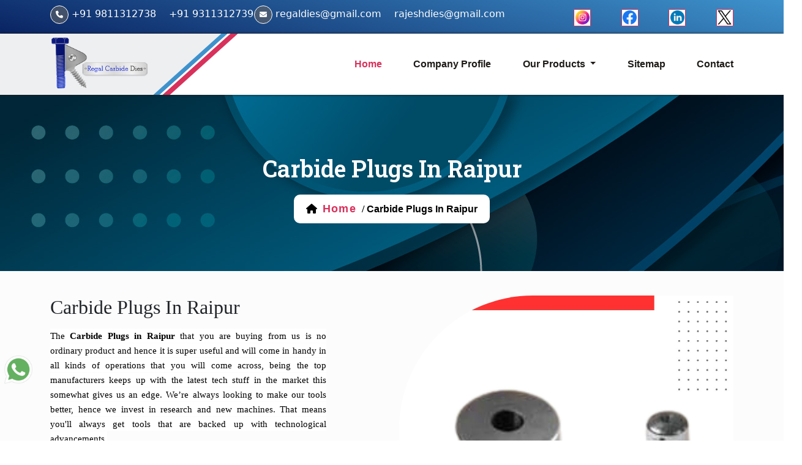

--- FILE ---
content_type: text/html; charset=UTF-8
request_url: https://www.regalcarbidedies.in/raipur/carbide-plugs
body_size: 49030
content:
<!DOCTYPE html>
<html lang="en">

<head>
           <meta charset="UTF-8">
    <meta name="viewport" content="width=device-width, initial-scale=1.0">
     <title></title>
    <meta name="keywords" content="">
    <meta name="description" content="">
    <meta name="author" content="Regal Carbide Dies Pvt Ltd">
    <meta name="language" content="English">
    <meta name="rating" content="general">
    <meta name="ROBOTS" content="index, follow"/>
    <meta name="revisit-after" content="Daily">
    <meta name="googlebot" content="index, follow">
    <meta name="bingbot" content="index, follow">
    <!--===============style_css=================-->
    <link rel="stylesheet" href="https://www.regalcarbidedies.in/assets/front-css/style.css" />
    <!--==========bootstrap_css=============-->
    <link href="https://cdn.jsdelivr.net/npm/bootstrap@5.0.2/dist/css/bootstrap.min.css" rel="stylesheet" />
    <!--=========font_awesome_cdn============-->
    <link rel="stylesheet" href="https://cdnjs.cloudflare.com/ajax/libs/font-awesome/6.4.2/css/all.min.css" />
    <!--==========swiper_css=================-->
    <link rel="stylesheet" href="https://cdn.jsdelivr.net/npm/swiper@10/swiper-bundle.min.css" />
    <!--============data-aos=================-->
    <link rel="stylesheet" href="https://cdnjs.cloudflare.com/ajax/libs/aos/2.3.4/aos.css" />
    <link href="https://www.regalcarbidedies.in/images/419763145.png" rel="icon">
    <link rel="canonical" href="https://www.regalcarbidedies.in/raipur/carbide-plugs" />
    <script src="https://www.google.com/recaptcha/api.js" async defer></script>
    <!-- Google tag (gtag.js) --> <script async src="https://www.googletagmanager.com/gtag/js?id=G-MXVWHJVPDH"></script> <script> window.dataLayer = window.dataLayer || []; function gtag(){dataLayer.push(arguments);} gtag('js', new Date()); gtag('config', 'G-MXVWHJVPDH'); </script>
    
  </head>

<body>
    <!--Mobile Navbar Start-->
    <div class="header-top">
   
        <div class="container">
            <div class="row top-header">
                <div class="col-md-7">
                    <div class="row social-links">

                        <div class="col-6">
                            <div class="t-number">
                                <span><i class="fa-solid fa-phone"></i></span>
                               <a  style="margin-right:16px;" href="tel:+91 9811312738">+91 9811312738</a>
                                    <a href="tel:+91 9311312739" alt="mobile" title="mobile">+91 9311312739</a>
                            </div>
                        </div>
                        <div class="col-6">
                            <div class="t-email">
                                <span><i class="fa-solid fa-envelope"></i></span>
                                 <a style="margin-right:16px;" href="mailto:regaldies@gmail.com" alt="Email" title="Email">regaldies@gmail.com</a> 
                                    <a href="mailto:rajeshdies@gmail.com" alt="Email" title="Email">rajeshdies@gmail.com</a>
                            </div>
                        </div>
                    </div>
                </div>
                <div class="col-md-2"></div>
                <div class="col-md-3">
                    <ul class="top-social-links d-flex">
                        <li><a href="https://www.instagram.com/regalcarbidedies/" alt="instagram" title="instagram" target="_blank" class="top-s-icon"><img src="https://www.regalcarbidedies.in/assets/image/img/icon/insta.png" alt="instagram" title="instagram" class="img-fluid" /></a></li>
                        <li><a href="https://www.facebook.com/regalcarbidedies" target="_blank" alt="facebook" title="facebook" class="top-s-icon"><img src="https://www.regalcarbidedies.in/assets/image/img/icon/fb.png" alt="facebook" title="facebook" class="img-fluid" /></a></li>
                       
                        <li><a href="https://www.linkedin.com/company/regal-carbide-dies-pvt-ltd/?viewAsMember=true" target="_blank" alt="linkedin" title="linkedin" class="top-s-icon"><img src="https://www.regalcarbidedies.in/assets/image/img/icon/link1.png" alt="linkedin" title="linkedin" class="img-fluid" /></a></li>
                        
                        <li><a href="https://twitter.com/regalcarbide" alt="twitter" title="twitter" target="_blank"
                        class="top-s-icon twiter"><img src="https://www.regalcarbidedies.in/assets/image/img/icon/twit.png" alt="twitter" title="twitter" class="img-fluid" /></a></li>
                    </ul>
                </div>
            </div>
        </div>
      
    </div>
    <header>   
        <div class="header-bg"></div>
        <div id="sticky-anchor"></div>
        <div class="bottom-header">
            <div class="container">
                <div class="row">
                    <nav class="">
                        <div class="col-md-5">
                            <a href="https://www.regalcarbidedies.in" alt="Regal Carbide Dies Pvt Ltd" title="Regal Carbide Dies Pvt Ltd">
                                <img class="company-logo" src="https://www.regalcarbidedies.in/images/419763145.png" alt="Regal Carbide Dies Pvt Ltd" title="Regal Carbide Dies Pvt Ltd" />
                             
                            </a>
                        </div>
                        <div class="col-md-7 ">
                            <ul class="navbar-sec">
                                <li><a href="https://www.regalcarbidedies.in" alt="home" title="home" class="active">home</a></li>
                                <li><a href="https://www.regalcarbidedies.in/company-profile" alt="Company Profile" title="Company Profile">Company Profile</a></li>
                                <li class="drop-down">
                                    <a class="dropdown-toggle" href="https://www.regalcarbidedies.in/our-products" alt="Our Products" title="Our Products" role="button" 
                                        aria-expanded="false">
                                        Our Products
                                    </a>
                                    <ul class="drop-menu-list">
                                    
                       
                      <li>  </li>  
                      <li>  </li>  
                      <li>  </li>  
                      <li>  </li>  
                      <li>  </li>  
                      <li>  </li>  
                      <li>  </li>  
                      <li>  </li>  
                      <li>  </li>  
                      <li>  </li>    <li>
                      <a class="drop-down-list" href="https://www.regalcarbidedies.in/raipur/carbide-lined-collets" alt="Carbide Lined Collets" title="Carbide Lined Collets">Carbide Lined Collets</a>
                    </li>  <li>
                      <a class="drop-down-list" href="https://www.regalcarbidedies.in/raipur/carbide-lined-guide-bushes" alt="Carbide Lined Guide Bushes" title="Carbide Lined Guide Bushes">Carbide Lined Guide Bushes</a>
                    </li>  <li>
                      <a class="drop-down-list" href="https://www.regalcarbidedies.in/raipur/wire-drawing-dies" alt="Wire Drawing Dies" title="Wire Drawing Dies">Wire Drawing Dies</a>
                    </li>  <li>
                      <a class="drop-down-list" href="https://www.regalcarbidedies.in/raipur/bar-drawing-dies" alt="Bar Drawing Dies" title="Bar Drawing Dies">Bar Drawing Dies</a>
                    </li>  <li>
                      <a class="drop-down-list" href="https://www.regalcarbidedies.in/raipur/tube-drawing-dies" alt="Tube Drawing Dies" title="Tube Drawing Dies">Tube Drawing Dies</a>
                    </li>  <li>
                      <a class="drop-down-list" href="https://www.regalcarbidedies.in/raipur/carbide-plugs" alt="Carbide Plugs" title="Carbide Plugs">Carbide Plugs</a>
                    </li>  <li>
                      <a class="drop-down-list" href="https://www.regalcarbidedies.in/raipur/carbide-shape-dies" alt="Carbide Shape Dies" title="Carbide Shape Dies">Carbide Shape Dies</a>
                    </li>  <li>
                      <a class="drop-down-list" href="https://www.regalcarbidedies.in/raipur/carbide-dies-for-bimetal-rivet" alt="Carbide Dies for Bimetal Rivet" title="Carbide Dies for Bimetal Rivet">Carbide Dies for Bimetal Rivet</a>
                    </li>  <li>
                      <a class="drop-down-list" href="https://www.regalcarbidedies.in/raipur/flux-coating-dies" alt="Flux Coating Dies" title="Flux Coating Dies">Flux Coating Dies</a>
                    </li>  <li>
                      <a class="drop-down-list" href="https://www.regalcarbidedies.in/raipur/spinner-dies" alt="Spinner Dies" title="Spinner Dies">Spinner Dies</a>
                    </li>  

                                    </ul>
                                </li>
                                <li><a href="https://www.regalcarbidedies.in/sitemap" alt="Sitemap" title="Sitemap">Sitemap</a></li>
                                <li> <a href="https://www.regalcarbidedies.in/contact-us" alt="Contact" title="Contact">Contact</a></li>
                            </ul>
                        </div>
                        <div class="col-md-2 toggle-btn">
                            <div class="menu-btn" type="button" data-bs-toggle="offcanvas"
                                data-bs-target="#offcanvasExample" aria-controls="offcanvasExample">
                                <i class="fa-solid fa-bars"></i>
                            </div>
                        </div>
                    </nav>
                </div>
            </div>
        </div>
    </header> 
       <div class="offcanvas offcanvas-start" tabindex="-1" id="offcanvasExample" aria-labelledby="offcanvasExampleLabel">
        <div class="offcanvas-header">
            <div class="offcanvas-title" id="offcanvasExampleLabel">
                <div class="company-logo">
                    <img src="https://www.regalcarbidedies.in/images/419763145.png" alt="Regal Carbide Dies Pvt Ltd" title="Regal Carbide Dies Pvt Ltd" class="img-fluid" />
                </div>
            </div>
            <button type="button" class="btn-close text-reset" data-bs-dismiss="offcanvas" aria-label="Close"></button>
        </div>
        <div class="offcanvas-body">
            <ul class="side-nav">
                <li> <a href="https://www.regalcarbidedies.in">Home</a></li>
                <li><a href="https://www.regalcarbidedies.in/company-profile">Company Profile</a></li>
                <li class="drop-down">
                    <a class="dropdown-toggle" href="https://www.regalcarbidedies.in/our-products" role="button" data-bs-toggle="dropdown"
                        aria-expanded="false">
                        products
                    </a>
                    <ul class="drop-menu-list">
                         <li>  </li>  <li>  </li>  <li>  </li>  <li>  </li>  <li>  </li>  <li>  </li>  <li>  </li>  <li>  </li>  <li>  </li>  <li>  </li>    <li>
                      <a class="drop-down-list" href="https://www.regalcarbidedies.in/raipur/carbide-lined-collets" >Carbide Lined Collets</a>
                    </li>  <li>
                      <a class="drop-down-list" href="https://www.regalcarbidedies.in/raipur/carbide-lined-guide-bushes" >Carbide Lined Guide Bushes</a>
                    </li>  <li>
                      <a class="drop-down-list" href="https://www.regalcarbidedies.in/raipur/wire-drawing-dies" >Wire Drawing Dies</a>
                    </li>  <li>
                      <a class="drop-down-list" href="https://www.regalcarbidedies.in/raipur/bar-drawing-dies" >Bar Drawing Dies</a>
                    </li>  <li>
                      <a class="drop-down-list" href="https://www.regalcarbidedies.in/raipur/tube-drawing-dies" >Tube Drawing Dies</a>
                    </li>  <li>
                      <a class="drop-down-list" href="https://www.regalcarbidedies.in/raipur/carbide-plugs" >Carbide Plugs</a>
                    </li>  <li>
                      <a class="drop-down-list" href="https://www.regalcarbidedies.in/raipur/carbide-shape-dies" >Carbide Shape Dies</a>
                    </li>  <li>
                      <a class="drop-down-list" href="https://www.regalcarbidedies.in/raipur/carbide-dies-for-bimetal-rivet" >Carbide Dies for Bimetal Rivet</a>
                    </li>  <li>
                      <a class="drop-down-list" href="https://www.regalcarbidedies.in/raipur/flux-coating-dies" >Flux Coating Dies</a>
                    </li>  <li>
                      <a class="drop-down-list" href="https://www.regalcarbidedies.in/raipur/spinner-dies" >Spinner Dies</a>
                    </li>                      </ul>
                </li>
                 <a href="https://www.regalcarbidedies.in/sitemap">Sitemap</a>
                <li>  <a href="https://www.regalcarbidedies.in/contact-us">Contact</a></li>
            </ul>
        </div>
    </div>
          <!--Mobile Navbar End-->

    <!--=======breadcrump=========-->
    <section class="breadcrump-sec" style="background: url('https://www.regalcarbidedies.in/assets/image/img/bg/bg3.jpg');">
        
                 <div class=" py-5 text-center">
            <h1 class="b-title">Carbide Plugs in Raipur</h1>
            <div class="b-links breadcrumb-box">
                <span class="fa-solid"><i class="fa-solid fa-house"></i></span>
                <a href="https://www.regalcarbidedies.in" class="b-home "> home</a>
                <span class="fa-solid">/</span>
                <span class="b-item active">Carbide Plugs in Raipur</span>
            </div>
        </div>
    </section>

    <!--==============about_us==============-->

    <section class="about-us ">
        <div class="container">
            <div class="row about about-us-inner">

                <div class="col-md-5">
                    <div class="about-content" data-aos="fade-right">
                        
                        <div class="about-title">
                            <h2>Carbide Plugs in Raipur</h2>
                        </div>
                        <div class="about-content">
                            <p><p style="text-align:justify"><span style="font-size:16px"><span style="color:#212529"><span style="font-family:"Source Sans Pro",-apple-system,BlinkMacSystemFont,"Segoe UI",Roboto,"Helvetica Neue",Arial,sans-serif,"Apple Color Emoji","Segoe UI Emoji","Segoe UI Symbol""><span style="background-color:#ffffff"><span style="font-size:11pt"><span style="font-family:Cambria,serif"><span style="color:black">The&nbsp;<strong>Carbide Plugs in Raipur&nbsp;</strong>that you are buying from us is no ordinary product and hence it is super useful and will come in handy in all kinds of operations that you will come across, being the top manufacturers keeps up with the latest tech stuff in the market this somewhat gives us an edge. We&rsquo;re always looking to make our tools better, hence we invest in research and new machines. That means you'll always get tools that are backed up with technological advancements.</span></span></span></span></span></span></span></p>

<p style="text-align:justify"><span style="font-size:16px"><span style="color:#212529"><span style="font-family:"Source Sans Pro",-apple-system,BlinkMacSystemFont,"Segoe UI",Roboto,"Helvetica Neue",Arial,sans-serif,"Apple Color Emoji","Segoe UI Emoji","Segoe UI Symbol""><span style="background-color:#ffffff"><span style="font-family:Cambria,serif"><span style="color:black">We are the most suitable&nbsp;<strong>Carbide Plugs Manufacturers in Raipur&nbsp;</strong>of products that can make things convenient for your operations. In case you are looking for the most durable tools that can make your working experience reach the next level then we are a company you should definitely contact, this is also due to the customer service that we have. Ever had questions about which tool is best for a certain job, or how to use it? We as the most caring manufacturer have experts ready to help you out. These will guide you on which tools to pick and how to use them safely and effectively.</span></span></span></span></span></span></p>

<p style="text-align:justify"><span style="font-size:16px"><span style="color:#212529"><span style="font-family:"Source Sans Pro",-apple-system,BlinkMacSystemFont,"Segoe UI",Roboto,"Helvetica Neue",Arial,sans-serif,"Apple Color Emoji","Segoe UI Emoji","Segoe UI Symbol""><span style="background-color:#ffffff"><span style="font-family:Cambria,serif"><span style="color:black">We are the most affordable&nbsp;<strong>Carbide Plugs Suppliers in Raipur.&nbsp;</strong>When it comes to the cost that our products come on it is super simple and easy to fit in your budget and hence you can be sure that the goods that we provide are not cheap, but we being the best manufacturers offer good deals and discounts, especially if you're buying in bulk from us.&nbsp;</span></span></span></span></span></span></p></p>
                        </div>
                   
                    </div>
                </div>

                <div class="col-md-6 ms-auto">
                    <div class="about-img" data-aos="fade-left">
                        <img src="https://www.regalcarbidedies.in/images/790654315.jpg" alt="Carbide Plugs in Raipur" title="Carbide Plugs in Raipur" class="img-fluid" />
                    </div>
                </div>
            </div>

           
        </div>
        <!-- <div class="about-bg"> <img src="assets/img/bg/bg1.jpg" alt="" class="w-100"></div> -->
    </section>




    <!--===========product-section=============-->
    <section class="product-us">


        <div class="container">
            <div class="row">
                <div class="product-top-section">
                    <div class="col-7" data-aos="zoom-in">
                        <p class="p-heading">
                            Our Products
                        </p>
                        <div class="product-title">
                            <p>Explore Our Products</p>
                        </div>
        
                    </div>
                </div>
            </div>
            <div class="row justify-content-center">

      <!--========product-box=========-->
                                  <div class="col-md-3">
                    <div class="p-box">
                        <div class="p-box-img">
                                                         <img src="https://www.regalcarbidedies.in/images/674342160.jpg" alt="Carbide Lined Collets" title="Carbide Lined Collets" class="img-fluid">                                 
                                                     </div>
                        <div class="p-box-bottom">

                            <p class="product-btn"><a href="https://www.regalcarbidedies.in/raipur/carbide-lined-collets">read more <i class="fa-solid fa-arrow-right"></i></a></p>
                        </div>
                        <p class="product-heading text-center">Carbide Lined Collets</p>
                    </div>
                </div>
                                <div class="col-md-3">
                    <div class="p-box">
                        <div class="p-box-img">
                                                         <img src="https://www.regalcarbidedies.in/images/984217666.jpg" alt="Carbide Lined Guide Bushes" title="Carbide Lined Guide Bushes" class="img-fluid">                                 
                                                     </div>
                        <div class="p-box-bottom">

                            <p class="product-btn"><a href="https://www.regalcarbidedies.in/raipur/carbide-lined-guide-bushes">read more <i class="fa-solid fa-arrow-right"></i></a></p>
                        </div>
                        <p class="product-heading text-center">Carbide Lined Guide Bushes</p>
                    </div>
                </div>
                                <div class="col-md-3">
                    <div class="p-box">
                        <div class="p-box-img">
                                                         <img src="https://www.regalcarbidedies.in/images/1784269562.jpg" alt="Wire Drawing Dies" title="Wire Drawing Dies" class="img-fluid">                                 
                                                     </div>
                        <div class="p-box-bottom">

                            <p class="product-btn"><a href="https://www.regalcarbidedies.in/raipur/wire-drawing-dies">read more <i class="fa-solid fa-arrow-right"></i></a></p>
                        </div>
                        <p class="product-heading text-center">Wire Drawing Dies</p>
                    </div>
                </div>
                                <div class="col-md-3">
                    <div class="p-box">
                        <div class="p-box-img">
                                                         <img src="https://www.regalcarbidedies.in/images/1644339943.jpg" alt="Bar Drawing Dies" title="Bar Drawing Dies" class="img-fluid">                                 
                                                     </div>
                        <div class="p-box-bottom">

                            <p class="product-btn"><a href="https://www.regalcarbidedies.in/raipur/bar-drawing-dies">read more <i class="fa-solid fa-arrow-right"></i></a></p>
                        </div>
                        <p class="product-heading text-center">Bar Drawing Dies</p>
                    </div>
                </div>
                                <div class="col-md-3">
                    <div class="p-box">
                        <div class="p-box-img">
                                                         <img src="https://www.regalcarbidedies.in/images/815926153.jpg" alt="Tube Drawing Dies" title="Tube Drawing Dies" class="img-fluid">                                 
                                                     </div>
                        <div class="p-box-bottom">

                            <p class="product-btn"><a href="https://www.regalcarbidedies.in/raipur/tube-drawing-dies">read more <i class="fa-solid fa-arrow-right"></i></a></p>
                        </div>
                        <p class="product-heading text-center">Tube Drawing Dies</p>
                    </div>
                </div>
                                <div class="col-md-3">
                    <div class="p-box">
                        <div class="p-box-img">
                                                         <img src="https://www.regalcarbidedies.in/images/790654315.jpg" alt="Carbide Plugs" title="Carbide Plugs" class="img-fluid">                                 
                                                     </div>
                        <div class="p-box-bottom">

                            <p class="product-btn"><a href="https://www.regalcarbidedies.in/raipur/carbide-plugs">read more <i class="fa-solid fa-arrow-right"></i></a></p>
                        </div>
                        <p class="product-heading text-center">Carbide Plugs</p>
                    </div>
                </div>
                                <div class="col-md-3">
                    <div class="p-box">
                        <div class="p-box-img">
                                                         <img src="https://www.regalcarbidedies.in/images/1407556467.jpg" alt="Carbide Shape Dies" title="Carbide Shape Dies" class="img-fluid">                                 
                                                     </div>
                        <div class="p-box-bottom">

                            <p class="product-btn"><a href="https://www.regalcarbidedies.in/raipur/carbide-shape-dies">read more <i class="fa-solid fa-arrow-right"></i></a></p>
                        </div>
                        <p class="product-heading text-center">Carbide Shape Dies</p>
                    </div>
                </div>
                                <div class="col-md-3">
                    <div class="p-box">
                        <div class="p-box-img">
                                                         <img src="https://www.regalcarbidedies.in/images/1627894228.jpg" alt="Carbide Dies for Bimetal Rivet" title="Carbide Dies for Bimetal Rivet" class="img-fluid">                                 
                                                     </div>
                        <div class="p-box-bottom">

                            <p class="product-btn"><a href="https://www.regalcarbidedies.in/raipur/carbide-dies-for-bimetal-rivet">read more <i class="fa-solid fa-arrow-right"></i></a></p>
                        </div>
                        <p class="product-heading text-center">Carbide Dies for Bimetal Rivet</p>
                    </div>
                </div>
                                <div class="col-md-3">
                    <div class="p-box">
                        <div class="p-box-img">
                                                         <img src="https://www.regalcarbidedies.in/images/2128162884.jpg" alt="Flux Coating Dies" title="Flux Coating Dies" class="img-fluid">                                 
                                                     </div>
                        <div class="p-box-bottom">

                            <p class="product-btn"><a href="https://www.regalcarbidedies.in/raipur/flux-coating-dies">read more <i class="fa-solid fa-arrow-right"></i></a></p>
                        </div>
                        <p class="product-heading text-center">Flux Coating Dies</p>
                    </div>
                </div>
                                <div class="col-md-3">
                    <div class="p-box">
                        <div class="p-box-img">
                                                         <img src="https://www.regalcarbidedies.in/images/640965976.jpg" alt="Spinner Dies" title="Spinner Dies" class="img-fluid">                                 
                                                     </div>
                        <div class="p-box-bottom">

                            <p class="product-btn"><a href="https://www.regalcarbidedies.in/raipur/spinner-dies">read more <i class="fa-solid fa-arrow-right"></i></a></p>
                        </div>
                        <p class="product-heading text-center">Spinner Dies</p>
                    </div>
                </div>
                  
            </div>
        </div>
    </section>

    <section class="contact">
         <div class="container">
            <div class="row">
                <div class="col-md-5">
                        <form data-aos="zoom-in"  class="contact-form" id="contactForm">
                        <input type="hidden" name="_token" value="bCk6NP1Seu59mWEqkCayCon9skTsyafkpidVzTsL" autocomplete="off">                            <div id="my_name_VZLlNazRA2CP3ItD_wrap" style="display: none" aria-hidden="true">
        <input id="my_name_VZLlNazRA2CP3ItD"
               name="my_name_VZLlNazRA2CP3ItD"
               type="text"
               value=""
                              autocomplete="nope"
               tabindex="-1">
        <input name="valid_from"
               type="text"
               value="[base64]"
                              autocomplete="off"
               tabindex="-1">
    </div>
                        <div class="row row-gutter-10">
                            <div class="col-12 ">
                                <input type="text" class="input-text" placeholder="Your name" id="name"
                                    name="name" />
                                                                </div>
                            <div class="col-12">
                                <input type="email" class="input-text" placeholder="Email address" id="email"
                                    name="email" />
                                                                </div>
                            <div class="col-12">
                                <input type="text" class="input-text" placeholder="Phone number" id="number"
                                    name="phone" />
                                                                </div>
                            <div class="col-12">
                                <input type="text" class="input-text" placeholder=" Address" id="address"
                                    name="address" />
                                                                </div>
                            <div class="col-12">
                                
                                <select name="lead_for" id="lead_for" class="input-text">
                                     <option value="">Select Query For</option> <!-- Placeholder option -->
                                                                                                <option value="Carbide Lined Collets">Carbide Lined Collets</option>
                                                                <option value="Carbide Lined Guide Bushes">Carbide Lined Guide Bushes</option>
                                                                <option value="Wire Drawing Dies">Wire Drawing Dies</option>
                                                                <option value="Bar Drawing Dies">Bar Drawing Dies</option>
                                                                <option value="Tube Drawing Dies">Tube Drawing Dies</option>
                                                                <option value="Carbide Plugs">Carbide Plugs</option>
                                                                <option value="Carbide Shape Dies">Carbide Shape Dies</option>
                                                                <option value="Carbide Dies for Bimetal Rivet">Carbide Dies for Bimetal Rivet</option>
                                                                <option value="Flux Coating Dies">Flux Coating Dies</option>
                                                                <option value="Spinner Dies">Spinner Dies</option>
                                                                                                </select>
                                                         </div>
                            <div class="col-12 col-lg-12">
                                <textarea name="message" placeholder="Write a message" class="input-text"
                                    aria-required="true"></textarea>
                                                                 </div>
                            <input type="hidden" name="pageUrl" value="https://www.regalcarbidedies.in/raipur/carbide-plugs">
                        <div class="col-md-12">
                        <div class="col-md-12">
                            <div class="g-recaptcha" data-sitekey="6LeLa48rAAAAAG5o6xUEa4Gg-GQxIMp4XosOtjGy" data-callback="onRecaptchaSubmit" required></div>
                            
                                                    </div>
                    </div>
                            <div class="col-12 col-lg-12">
                                <button class="contact-btn"  type="submit">Send a Message</button>
                            </div>
                        </div>
                    </form>
                </div>
                <div class="col-md-1">
                </div>

                <div class="col-md-6" data-aos="fade-left">
                                        <div class="c-heading-sec">
                        <div class="contact-heading ">contact us</div>
                        <div class="contact-content">For more information about our products contact now. We are dedicated to helping you achieve your goals through top-notch carbide tooling solutions.</div>
                    </div>
                    <div class="contact-box d-flex">
                        <div class="c-icon"><a ><i class="fa-solid fa-location-dot"></i></a></div>
                        <div class="c-address">
                            <p class="contact-title">Address</p>
                            <p class="address-content">Block-A, Shed No-9, DSIDC Work Centre, Jhilmil Colony, Delhi-110095, India
                                
                            </p>
                        </div>
                    </div>
                    <div class="contact-box d-flex">
                        <div class="c-icon"><a href="tel:+91 9311312739" alt="mobile" title="mobile"><i class="fa-solid fa-phone"></i></a></div>
                        <div class="c-number">
                            <p class="contact-title">phone</p>
                            <p class="contact-number"> <a href="tel:+91 9311312739">+91 9311312739</a></p>
                            <p class="contact-number"> <a href="tel:+91 9811312738">+91 9811312738</a></p>

                        </div>
                    </div>
                    <div class="contact-box d-flex">
                        <div class="c-icon"><a href="mailto:regaldies@gmail.com"><i class="fa-solid fa-envelope"></i></a></div>
                        <div class="c-email">
                            <p class="contact-title">Email</p>
                            <p class="contact-email mb-0"><a href="mailto:regaldies@gmail.com">regaldies@gmail.com</a></p>
                             <p class="contact-email"><a href="mailto:rajeshdies@gmail.com">rajeshdies@gmail.com</a></p>
                        </div>
                    </div>
                    <div class="contact-box ">
                        <p class="social-content-heading">  connect with us</p>
                     <div class="contact-icon">
                        <a href="https://www.facebook.com/regalcarbidedies" class="s-icon fb"><img src="https://www.regalcarbidedies.in/assets/image/img/icon/fb.png" alt="facebook" title="facebook" class="img-fluid"></a>
                        <a href="https://www.instagram.com/regalcarbidedies/" class="s-icon insta"><img src="https://www.regalcarbidedies.in/assets/image/img/icon/insta.png" alt="Instagram" title="Instagram" class="img-fluid"></a>
                        <a href="https://twitter.com/regalcarbide" class="s-icon twit"><img src="https://www.regalcarbidedies.in/assets/image/img/icon/twit.png" alt="twitter" title="twitter" class="img-fluid"></a>
                        <a href="https://www.linkedin.com/company/regal-carbide-dies-pvt-ltd/?viewAsMember=true" class="s-icon link"><img src="https://www.regalcarbidedies.in/assets/image/img/icon/link.png" alt="linkedin" title="linkedin" class="img-fluid"></a>
                        
                     </div>
                    </div>
                                   </div>         
            </div>
        </div>
         </section>
    <!-----marketing-button-------->


    <footer>
              <div class="container">
            <div class="row">
                <div class="col-md-3">
                    <div class="footer-contact-sec">
                        <img src="https://www.regalcarbidedies.in/images/419763145.png" alt="Regal Carbide Dies Pvt Ltd" title="Regal Carbide Dies Pvt Ltd" class="company-logo" />
                    </div>
                    <p class="footer-content">
                        <p style="text-align:justify">Regal Carbide Dies Pvt Ltd one of the best Carbide Lined Collets Manufacturers in New Delhi, India, offers Carbide Lined Guide Bushes, Wire Drawing Dies, Bar Drawing Dies, Tube Drawing Dies, Carbide Plugs, Carbide Shape Dies, Carbide Dies, Flux Coating Dies, Spinner Dies, etc at the best price.</p>
                    </p>
                    <div class="f-social-icon">
                        <ul class="d-flex">
                            <li><a href="https://www.facebook.com/regalcarbidedies" alt="facebook" title="facebook"><i class="fa-brands fa-facebook"></i></a></li>
                            <li><a href="https://www.instagram.com/regalcarbidedies/" alt="instagram" title="instagram"><i class="fa-brands fa-instagram"></i></a></li>
                            <li><a href="https://twitter.com/regalcarbide" alt="twitter" title="twitter"><i class="fa-brands fa-x-twitter"></i></a></li>
                           
                            
                        </ul>
                    </div>
                </div>
                <div class="col-md-9">
                    <div class="row f-contact">
                        <div class="col-md-4">
                            <div class="footer-contact d-flex">
                                <div class="f-icon"><i class="fa-solid fa-phone"></i></div>
                                <div class="f-number">
                                    <div class="footer-title">Phone</div>
                                    <a href="tel:+91 9811312738" alt="mobile" title="mobile">+91 9811312738</a><br>
                                    <a href="tel:+91 9311312739" alt="mobile" title="mobile">+91 9311312739</a>
                                </div>
                            </div>
                        </div>
                        <div class="col-md-4">
                            <div class="footer-contact d-flex">
                                <div class="f-icon"><i class="fa-solid fa-envelope"></i></div>
                                <div class="f-email">
                                    <div class="footer-title">Email</div>
                                    <a href="mailto:regaldies@gmail.com" alt="Email" title="Email">regaldies@gmail.com</a> <br>
                                    <a href="mailto:rajeshdies@gmail.com" alt="Email" title="Email">rajeshdies@gmail.com</a>

                                </div>
                            </div>
                        </div>
                        <div class="col-md-4">
                            <div class="footer-contact d-flex">
                                <div class="f-icon"><i class="fa-solid fa-location-dot"></i></div>
                                <div class="f-number">
                                    <div class="footer-title ">Address</div>
                                    <p>Block-A, Shed No-9, DSIDC Work Centre, Jhilmil Colony, Delhi-110095, India</p>

                                </div>
                            </div>
                        </div>
                    </div>
                    <div class="row footer-menu">
                        <div class="col-md-4">
                            <div class="footer-heading">links</div>
                            <ul class="footer-item">
                         
                                 <li><a href="https://www.regalcarbidedies.in">Home</a></li>
                            <li><a href="https://www.regalcarbidedies.in/our-products">Our Products</a></li>
                            <li><a href="https://www.regalcarbidedies.in/company-profile">Company Profile</a></li>
                            <li><a href="https://www.regalcarbidedies.in/market-place" alt="Market Place" title="Market Place">Market Place</a></li>
                            <li><a href="https://www.regalcarbidedies.in/contact-us">Contact Us</a></li>
                            </ul>
                        </div>
                        <div class="col-md-4">
                            <div class="footer-heading">Our Product</div>
                            <ul class="footer-item products-footer"> 
                                                                                                                               <li><a href="https://www.regalcarbidedies.in/carbide-lined-collets" alt="Carbide Lined Collets" title="Carbide Lined Collets">Carbide Lined Collets</a></li>
                                                                                                                                                         <li><a href="https://www.regalcarbidedies.in/carbide-lined-guide-bushes" alt="Carbide Lined Guide Bushes" title="Carbide Lined Guide Bushes">Carbide Lined Guide Bushes</a></li>
                                                                                                                                                         <li><a href="https://www.regalcarbidedies.in/wire-drawing-dies" alt="Wire Drawing Dies" title="Wire Drawing Dies">Wire Drawing Dies</a></li>
                                                                                                                                                         <li><a href="https://www.regalcarbidedies.in/bar-drawing-dies" alt="Bar Drawing Dies" title="Bar Drawing Dies">Bar Drawing Dies</a></li>
                                                                                                                                                         <li><a href="https://www.regalcarbidedies.in/tube-drawing-dies" alt="Tube Drawing Dies" title="Tube Drawing Dies">Tube Drawing Dies</a></li>
                                                                                                                                                         
                            </ul>
                        </div>
                        <div class="col-md-4">
                            <div class="footer-map">
                                <iframe
                                src="https://www.google.com/maps/embed?pb=!1m18!1m12!1m3!1d28002.840071590035!2d77.29540343417163!3d28.679025192001834!2m3!1f0!2f0!3f0!3m2!1i1024!2i768!4f13.1!3m3!1m2!1s0x390cfba6d0d3d8e7%3A0x901e211683c47a57!2sDelhi%2C%20110095!5e0!3m2!1sen!2sin!4v1697096803113!5m2!1sen!2sin"
                                width="100%" height="210" style="border:0;" allowfullscreen="" loading="lazy"
                                referrerpolicy="no-referrer-when-downgrade"></iframe>
                              </div>
    
                        </div>

                    </div>
                </div>
            </div>
        </div>
            
    </footer>
    <div class="copyright-sec text-center">
        <p> Copyright © 2023 by Regal Carbide Dies Pvt Ltd | Website Designed & Promoted by Insta Vyapar<a
                         target="_blank"   href="https://www.instavyapar.com/our-services/digital-marketing/google-promotion.html" alt="Google Promotion Services" title="Google Promotion Services">
                        Google Promotion Services in India </p>
    </div>
    <div class="fixed-wtsp">
    <a href="https://api.whatsapp.com/send?phone=+919811312738&text=enquiry" target="_blank" alt="whatsapp" title="text on WhatsApp">
    
        <img src="https://www.regalcarbidedies.in/assets/image/img/icon/wtsp.png" alt="whatsapp" title="text on WhatsApp" class="img-fluid">
    </a>
</div>    <!--========footer============-->

   
    <!--============footer end==============-->

    <!--back-to-top-button-->
    <span id="scroll-top"></span>

   

    <!--==========bootstrap_js============-->
    <script src="https://cdn.jsdelivr.net/npm/bootstrap@5.0.2/dist/js/bootstrap.bundle.min.js"></script>
    <!--==========jquery_cdn==============-->
    <script src="https://cdnjs.cloudflare.com/ajax/libs/jquery/3.7.1/jquery.min.js"></script>
    <!--==========Swiper_JS===============-->
    <script src="https://cdn.jsdelivr.net/npm/swiper@10/swiper-bundle.min.js"></script>
    <!--==========data_aos_JS=============-->
    <script src="https://cdnjs.cloudflare.com/ajax/libs/aos/2.3.4/aos.js"></script>
    <!--===========counter_up_js===========-->
    <script src="https://cdnjs.cloudflare.com/ajax/libs/Counter-Up/1.0.0/jquery.counterup.min.js"></script>
    <!--===========way_point_js============-->
    <script src="https://cdnjs.cloudflare.com/ajax/libs/waypoints/4.0.1/jquery.waypoints.min.js"></script>
    <!--===========wow_js==================-->
    <script src="https://cdnjs.cloudflare.com/ajax/libs/wow/1.1.2/wow.min.js"></script>
    <!--===========script-js================-->
    <script src="https://www.regalcarbidedies.in/assets/front-js/script.js"></script>
    
    <script type="text/javascript">
    $(document).ready(function() {
        $('#contactForm').submit(function(event) {
            event.preventDefault();
            let form = event.target;
            let data = new FormData(form);
            data = Object.fromEntries(data.entries());

            $.ajax({
                url: 'https://www.regalcarbidedies.in/contact',
                type: 'POST',
                dataType: 'json',
                data: data,
                success: function(response) {
                    grecaptcha.reset();
                    Swal.fire({
                        icon: 'success',
                        title: 'Enquiry Sent',
                        text: 'Thank you for reaching us. Our team member will contact you ASAP',
                        showConfirmButton: false,
                        timer: 3000
                    });

                    
                    $("#contactForm").get(0).reset();
                    // Hitting API
                    data['userId'] = "69395653a5dc49451b43d607";
                    data['queryFor'] = data['lead_for'];
                    data['company'] = data['company_name'];
                    data['currentUrl'] = data['pageUrl'];
                    $.ajax({
                        url: "https://api-lead.instavyapar.co.in/api/inquery/create",
                        type: "POST",
                        dataType: "json",
                        data: data,
                    }).done(function (result) {
                        console.log("success", result);
                    }).fail(function(err) {
                        console.log("error", err);
                    });
                    
                },
                error: function(xhr, status, error) {
                   
                    Swal.fire({
                        icon: 'error',
                        title: 'Oops...',
                        text: 'Something went wrong. Please try again later.',
                    });
                }
            });
        });
        $('#popup_contactForm').submit(function(event) {
            event.preventDefault();
            let form = event.target;
            let data = new FormData(form);
            data = Object.fromEntries(data.entries());

            $.ajax({
                url: 'https://www.regalcarbidedies.in/contact',
                type: 'POST',
                dataType: 'json',
                data: data,
                success: function(response) {
                    grecaptcha.reset();
                    Swal.fire({
                        icon: 'success',
                        title: 'Enquiry Sent',
                        text: 'Thank you for reaching us. Our team member will contact you ASAP',
                        showConfirmButton: false,
                        timer: 3000
                    });

                    
                    $("#popup_contactForm").get(0).reset();
                    document.getElementById('modalOverlay').style.display = 'none';
                },
                error: function(xhr, status, error) {
                   
                    Swal.fire({
                        icon: 'error',
                        title: 'Oops...',
                        text: 'Something went wrong. Please try again later.',
                    });
                    document.getElementById('modalOverlay').style.display = 'none';
                }
            });
        });
    });
</script>

<script>
setTimeout(function () {
    document.getElementById('modalOverlay').style.display = 'block';
}, 30000);


document.getElementById('button').onclick = function () {
    document.getElementById('modalOverlay').style.display = 'none'
};

</script></body>

</html>

--- FILE ---
content_type: text/html; charset=utf-8
request_url: https://www.google.com/recaptcha/api2/anchor?ar=1&k=6LeLa48rAAAAAG5o6xUEa4Gg-GQxIMp4XosOtjGy&co=aHR0cHM6Ly93d3cucmVnYWxjYXJiaWRlZGllcy5pbjo0NDM.&hl=en&v=9TiwnJFHeuIw_s0wSd3fiKfN&size=normal&anchor-ms=20000&execute-ms=30000&cb=48qczxanx8wu
body_size: 48758
content:
<!DOCTYPE HTML><html dir="ltr" lang="en"><head><meta http-equiv="Content-Type" content="text/html; charset=UTF-8">
<meta http-equiv="X-UA-Compatible" content="IE=edge">
<title>reCAPTCHA</title>
<style type="text/css">
/* cyrillic-ext */
@font-face {
  font-family: 'Roboto';
  font-style: normal;
  font-weight: 400;
  font-stretch: 100%;
  src: url(//fonts.gstatic.com/s/roboto/v48/KFO7CnqEu92Fr1ME7kSn66aGLdTylUAMa3GUBHMdazTgWw.woff2) format('woff2');
  unicode-range: U+0460-052F, U+1C80-1C8A, U+20B4, U+2DE0-2DFF, U+A640-A69F, U+FE2E-FE2F;
}
/* cyrillic */
@font-face {
  font-family: 'Roboto';
  font-style: normal;
  font-weight: 400;
  font-stretch: 100%;
  src: url(//fonts.gstatic.com/s/roboto/v48/KFO7CnqEu92Fr1ME7kSn66aGLdTylUAMa3iUBHMdazTgWw.woff2) format('woff2');
  unicode-range: U+0301, U+0400-045F, U+0490-0491, U+04B0-04B1, U+2116;
}
/* greek-ext */
@font-face {
  font-family: 'Roboto';
  font-style: normal;
  font-weight: 400;
  font-stretch: 100%;
  src: url(//fonts.gstatic.com/s/roboto/v48/KFO7CnqEu92Fr1ME7kSn66aGLdTylUAMa3CUBHMdazTgWw.woff2) format('woff2');
  unicode-range: U+1F00-1FFF;
}
/* greek */
@font-face {
  font-family: 'Roboto';
  font-style: normal;
  font-weight: 400;
  font-stretch: 100%;
  src: url(//fonts.gstatic.com/s/roboto/v48/KFO7CnqEu92Fr1ME7kSn66aGLdTylUAMa3-UBHMdazTgWw.woff2) format('woff2');
  unicode-range: U+0370-0377, U+037A-037F, U+0384-038A, U+038C, U+038E-03A1, U+03A3-03FF;
}
/* math */
@font-face {
  font-family: 'Roboto';
  font-style: normal;
  font-weight: 400;
  font-stretch: 100%;
  src: url(//fonts.gstatic.com/s/roboto/v48/KFO7CnqEu92Fr1ME7kSn66aGLdTylUAMawCUBHMdazTgWw.woff2) format('woff2');
  unicode-range: U+0302-0303, U+0305, U+0307-0308, U+0310, U+0312, U+0315, U+031A, U+0326-0327, U+032C, U+032F-0330, U+0332-0333, U+0338, U+033A, U+0346, U+034D, U+0391-03A1, U+03A3-03A9, U+03B1-03C9, U+03D1, U+03D5-03D6, U+03F0-03F1, U+03F4-03F5, U+2016-2017, U+2034-2038, U+203C, U+2040, U+2043, U+2047, U+2050, U+2057, U+205F, U+2070-2071, U+2074-208E, U+2090-209C, U+20D0-20DC, U+20E1, U+20E5-20EF, U+2100-2112, U+2114-2115, U+2117-2121, U+2123-214F, U+2190, U+2192, U+2194-21AE, U+21B0-21E5, U+21F1-21F2, U+21F4-2211, U+2213-2214, U+2216-22FF, U+2308-230B, U+2310, U+2319, U+231C-2321, U+2336-237A, U+237C, U+2395, U+239B-23B7, U+23D0, U+23DC-23E1, U+2474-2475, U+25AF, U+25B3, U+25B7, U+25BD, U+25C1, U+25CA, U+25CC, U+25FB, U+266D-266F, U+27C0-27FF, U+2900-2AFF, U+2B0E-2B11, U+2B30-2B4C, U+2BFE, U+3030, U+FF5B, U+FF5D, U+1D400-1D7FF, U+1EE00-1EEFF;
}
/* symbols */
@font-face {
  font-family: 'Roboto';
  font-style: normal;
  font-weight: 400;
  font-stretch: 100%;
  src: url(//fonts.gstatic.com/s/roboto/v48/KFO7CnqEu92Fr1ME7kSn66aGLdTylUAMaxKUBHMdazTgWw.woff2) format('woff2');
  unicode-range: U+0001-000C, U+000E-001F, U+007F-009F, U+20DD-20E0, U+20E2-20E4, U+2150-218F, U+2190, U+2192, U+2194-2199, U+21AF, U+21E6-21F0, U+21F3, U+2218-2219, U+2299, U+22C4-22C6, U+2300-243F, U+2440-244A, U+2460-24FF, U+25A0-27BF, U+2800-28FF, U+2921-2922, U+2981, U+29BF, U+29EB, U+2B00-2BFF, U+4DC0-4DFF, U+FFF9-FFFB, U+10140-1018E, U+10190-1019C, U+101A0, U+101D0-101FD, U+102E0-102FB, U+10E60-10E7E, U+1D2C0-1D2D3, U+1D2E0-1D37F, U+1F000-1F0FF, U+1F100-1F1AD, U+1F1E6-1F1FF, U+1F30D-1F30F, U+1F315, U+1F31C, U+1F31E, U+1F320-1F32C, U+1F336, U+1F378, U+1F37D, U+1F382, U+1F393-1F39F, U+1F3A7-1F3A8, U+1F3AC-1F3AF, U+1F3C2, U+1F3C4-1F3C6, U+1F3CA-1F3CE, U+1F3D4-1F3E0, U+1F3ED, U+1F3F1-1F3F3, U+1F3F5-1F3F7, U+1F408, U+1F415, U+1F41F, U+1F426, U+1F43F, U+1F441-1F442, U+1F444, U+1F446-1F449, U+1F44C-1F44E, U+1F453, U+1F46A, U+1F47D, U+1F4A3, U+1F4B0, U+1F4B3, U+1F4B9, U+1F4BB, U+1F4BF, U+1F4C8-1F4CB, U+1F4D6, U+1F4DA, U+1F4DF, U+1F4E3-1F4E6, U+1F4EA-1F4ED, U+1F4F7, U+1F4F9-1F4FB, U+1F4FD-1F4FE, U+1F503, U+1F507-1F50B, U+1F50D, U+1F512-1F513, U+1F53E-1F54A, U+1F54F-1F5FA, U+1F610, U+1F650-1F67F, U+1F687, U+1F68D, U+1F691, U+1F694, U+1F698, U+1F6AD, U+1F6B2, U+1F6B9-1F6BA, U+1F6BC, U+1F6C6-1F6CF, U+1F6D3-1F6D7, U+1F6E0-1F6EA, U+1F6F0-1F6F3, U+1F6F7-1F6FC, U+1F700-1F7FF, U+1F800-1F80B, U+1F810-1F847, U+1F850-1F859, U+1F860-1F887, U+1F890-1F8AD, U+1F8B0-1F8BB, U+1F8C0-1F8C1, U+1F900-1F90B, U+1F93B, U+1F946, U+1F984, U+1F996, U+1F9E9, U+1FA00-1FA6F, U+1FA70-1FA7C, U+1FA80-1FA89, U+1FA8F-1FAC6, U+1FACE-1FADC, U+1FADF-1FAE9, U+1FAF0-1FAF8, U+1FB00-1FBFF;
}
/* vietnamese */
@font-face {
  font-family: 'Roboto';
  font-style: normal;
  font-weight: 400;
  font-stretch: 100%;
  src: url(//fonts.gstatic.com/s/roboto/v48/KFO7CnqEu92Fr1ME7kSn66aGLdTylUAMa3OUBHMdazTgWw.woff2) format('woff2');
  unicode-range: U+0102-0103, U+0110-0111, U+0128-0129, U+0168-0169, U+01A0-01A1, U+01AF-01B0, U+0300-0301, U+0303-0304, U+0308-0309, U+0323, U+0329, U+1EA0-1EF9, U+20AB;
}
/* latin-ext */
@font-face {
  font-family: 'Roboto';
  font-style: normal;
  font-weight: 400;
  font-stretch: 100%;
  src: url(//fonts.gstatic.com/s/roboto/v48/KFO7CnqEu92Fr1ME7kSn66aGLdTylUAMa3KUBHMdazTgWw.woff2) format('woff2');
  unicode-range: U+0100-02BA, U+02BD-02C5, U+02C7-02CC, U+02CE-02D7, U+02DD-02FF, U+0304, U+0308, U+0329, U+1D00-1DBF, U+1E00-1E9F, U+1EF2-1EFF, U+2020, U+20A0-20AB, U+20AD-20C0, U+2113, U+2C60-2C7F, U+A720-A7FF;
}
/* latin */
@font-face {
  font-family: 'Roboto';
  font-style: normal;
  font-weight: 400;
  font-stretch: 100%;
  src: url(//fonts.gstatic.com/s/roboto/v48/KFO7CnqEu92Fr1ME7kSn66aGLdTylUAMa3yUBHMdazQ.woff2) format('woff2');
  unicode-range: U+0000-00FF, U+0131, U+0152-0153, U+02BB-02BC, U+02C6, U+02DA, U+02DC, U+0304, U+0308, U+0329, U+2000-206F, U+20AC, U+2122, U+2191, U+2193, U+2212, U+2215, U+FEFF, U+FFFD;
}
/* cyrillic-ext */
@font-face {
  font-family: 'Roboto';
  font-style: normal;
  font-weight: 500;
  font-stretch: 100%;
  src: url(//fonts.gstatic.com/s/roboto/v48/KFO7CnqEu92Fr1ME7kSn66aGLdTylUAMa3GUBHMdazTgWw.woff2) format('woff2');
  unicode-range: U+0460-052F, U+1C80-1C8A, U+20B4, U+2DE0-2DFF, U+A640-A69F, U+FE2E-FE2F;
}
/* cyrillic */
@font-face {
  font-family: 'Roboto';
  font-style: normal;
  font-weight: 500;
  font-stretch: 100%;
  src: url(//fonts.gstatic.com/s/roboto/v48/KFO7CnqEu92Fr1ME7kSn66aGLdTylUAMa3iUBHMdazTgWw.woff2) format('woff2');
  unicode-range: U+0301, U+0400-045F, U+0490-0491, U+04B0-04B1, U+2116;
}
/* greek-ext */
@font-face {
  font-family: 'Roboto';
  font-style: normal;
  font-weight: 500;
  font-stretch: 100%;
  src: url(//fonts.gstatic.com/s/roboto/v48/KFO7CnqEu92Fr1ME7kSn66aGLdTylUAMa3CUBHMdazTgWw.woff2) format('woff2');
  unicode-range: U+1F00-1FFF;
}
/* greek */
@font-face {
  font-family: 'Roboto';
  font-style: normal;
  font-weight: 500;
  font-stretch: 100%;
  src: url(//fonts.gstatic.com/s/roboto/v48/KFO7CnqEu92Fr1ME7kSn66aGLdTylUAMa3-UBHMdazTgWw.woff2) format('woff2');
  unicode-range: U+0370-0377, U+037A-037F, U+0384-038A, U+038C, U+038E-03A1, U+03A3-03FF;
}
/* math */
@font-face {
  font-family: 'Roboto';
  font-style: normal;
  font-weight: 500;
  font-stretch: 100%;
  src: url(//fonts.gstatic.com/s/roboto/v48/KFO7CnqEu92Fr1ME7kSn66aGLdTylUAMawCUBHMdazTgWw.woff2) format('woff2');
  unicode-range: U+0302-0303, U+0305, U+0307-0308, U+0310, U+0312, U+0315, U+031A, U+0326-0327, U+032C, U+032F-0330, U+0332-0333, U+0338, U+033A, U+0346, U+034D, U+0391-03A1, U+03A3-03A9, U+03B1-03C9, U+03D1, U+03D5-03D6, U+03F0-03F1, U+03F4-03F5, U+2016-2017, U+2034-2038, U+203C, U+2040, U+2043, U+2047, U+2050, U+2057, U+205F, U+2070-2071, U+2074-208E, U+2090-209C, U+20D0-20DC, U+20E1, U+20E5-20EF, U+2100-2112, U+2114-2115, U+2117-2121, U+2123-214F, U+2190, U+2192, U+2194-21AE, U+21B0-21E5, U+21F1-21F2, U+21F4-2211, U+2213-2214, U+2216-22FF, U+2308-230B, U+2310, U+2319, U+231C-2321, U+2336-237A, U+237C, U+2395, U+239B-23B7, U+23D0, U+23DC-23E1, U+2474-2475, U+25AF, U+25B3, U+25B7, U+25BD, U+25C1, U+25CA, U+25CC, U+25FB, U+266D-266F, U+27C0-27FF, U+2900-2AFF, U+2B0E-2B11, U+2B30-2B4C, U+2BFE, U+3030, U+FF5B, U+FF5D, U+1D400-1D7FF, U+1EE00-1EEFF;
}
/* symbols */
@font-face {
  font-family: 'Roboto';
  font-style: normal;
  font-weight: 500;
  font-stretch: 100%;
  src: url(//fonts.gstatic.com/s/roboto/v48/KFO7CnqEu92Fr1ME7kSn66aGLdTylUAMaxKUBHMdazTgWw.woff2) format('woff2');
  unicode-range: U+0001-000C, U+000E-001F, U+007F-009F, U+20DD-20E0, U+20E2-20E4, U+2150-218F, U+2190, U+2192, U+2194-2199, U+21AF, U+21E6-21F0, U+21F3, U+2218-2219, U+2299, U+22C4-22C6, U+2300-243F, U+2440-244A, U+2460-24FF, U+25A0-27BF, U+2800-28FF, U+2921-2922, U+2981, U+29BF, U+29EB, U+2B00-2BFF, U+4DC0-4DFF, U+FFF9-FFFB, U+10140-1018E, U+10190-1019C, U+101A0, U+101D0-101FD, U+102E0-102FB, U+10E60-10E7E, U+1D2C0-1D2D3, U+1D2E0-1D37F, U+1F000-1F0FF, U+1F100-1F1AD, U+1F1E6-1F1FF, U+1F30D-1F30F, U+1F315, U+1F31C, U+1F31E, U+1F320-1F32C, U+1F336, U+1F378, U+1F37D, U+1F382, U+1F393-1F39F, U+1F3A7-1F3A8, U+1F3AC-1F3AF, U+1F3C2, U+1F3C4-1F3C6, U+1F3CA-1F3CE, U+1F3D4-1F3E0, U+1F3ED, U+1F3F1-1F3F3, U+1F3F5-1F3F7, U+1F408, U+1F415, U+1F41F, U+1F426, U+1F43F, U+1F441-1F442, U+1F444, U+1F446-1F449, U+1F44C-1F44E, U+1F453, U+1F46A, U+1F47D, U+1F4A3, U+1F4B0, U+1F4B3, U+1F4B9, U+1F4BB, U+1F4BF, U+1F4C8-1F4CB, U+1F4D6, U+1F4DA, U+1F4DF, U+1F4E3-1F4E6, U+1F4EA-1F4ED, U+1F4F7, U+1F4F9-1F4FB, U+1F4FD-1F4FE, U+1F503, U+1F507-1F50B, U+1F50D, U+1F512-1F513, U+1F53E-1F54A, U+1F54F-1F5FA, U+1F610, U+1F650-1F67F, U+1F687, U+1F68D, U+1F691, U+1F694, U+1F698, U+1F6AD, U+1F6B2, U+1F6B9-1F6BA, U+1F6BC, U+1F6C6-1F6CF, U+1F6D3-1F6D7, U+1F6E0-1F6EA, U+1F6F0-1F6F3, U+1F6F7-1F6FC, U+1F700-1F7FF, U+1F800-1F80B, U+1F810-1F847, U+1F850-1F859, U+1F860-1F887, U+1F890-1F8AD, U+1F8B0-1F8BB, U+1F8C0-1F8C1, U+1F900-1F90B, U+1F93B, U+1F946, U+1F984, U+1F996, U+1F9E9, U+1FA00-1FA6F, U+1FA70-1FA7C, U+1FA80-1FA89, U+1FA8F-1FAC6, U+1FACE-1FADC, U+1FADF-1FAE9, U+1FAF0-1FAF8, U+1FB00-1FBFF;
}
/* vietnamese */
@font-face {
  font-family: 'Roboto';
  font-style: normal;
  font-weight: 500;
  font-stretch: 100%;
  src: url(//fonts.gstatic.com/s/roboto/v48/KFO7CnqEu92Fr1ME7kSn66aGLdTylUAMa3OUBHMdazTgWw.woff2) format('woff2');
  unicode-range: U+0102-0103, U+0110-0111, U+0128-0129, U+0168-0169, U+01A0-01A1, U+01AF-01B0, U+0300-0301, U+0303-0304, U+0308-0309, U+0323, U+0329, U+1EA0-1EF9, U+20AB;
}
/* latin-ext */
@font-face {
  font-family: 'Roboto';
  font-style: normal;
  font-weight: 500;
  font-stretch: 100%;
  src: url(//fonts.gstatic.com/s/roboto/v48/KFO7CnqEu92Fr1ME7kSn66aGLdTylUAMa3KUBHMdazTgWw.woff2) format('woff2');
  unicode-range: U+0100-02BA, U+02BD-02C5, U+02C7-02CC, U+02CE-02D7, U+02DD-02FF, U+0304, U+0308, U+0329, U+1D00-1DBF, U+1E00-1E9F, U+1EF2-1EFF, U+2020, U+20A0-20AB, U+20AD-20C0, U+2113, U+2C60-2C7F, U+A720-A7FF;
}
/* latin */
@font-face {
  font-family: 'Roboto';
  font-style: normal;
  font-weight: 500;
  font-stretch: 100%;
  src: url(//fonts.gstatic.com/s/roboto/v48/KFO7CnqEu92Fr1ME7kSn66aGLdTylUAMa3yUBHMdazQ.woff2) format('woff2');
  unicode-range: U+0000-00FF, U+0131, U+0152-0153, U+02BB-02BC, U+02C6, U+02DA, U+02DC, U+0304, U+0308, U+0329, U+2000-206F, U+20AC, U+2122, U+2191, U+2193, U+2212, U+2215, U+FEFF, U+FFFD;
}
/* cyrillic-ext */
@font-face {
  font-family: 'Roboto';
  font-style: normal;
  font-weight: 900;
  font-stretch: 100%;
  src: url(//fonts.gstatic.com/s/roboto/v48/KFO7CnqEu92Fr1ME7kSn66aGLdTylUAMa3GUBHMdazTgWw.woff2) format('woff2');
  unicode-range: U+0460-052F, U+1C80-1C8A, U+20B4, U+2DE0-2DFF, U+A640-A69F, U+FE2E-FE2F;
}
/* cyrillic */
@font-face {
  font-family: 'Roboto';
  font-style: normal;
  font-weight: 900;
  font-stretch: 100%;
  src: url(//fonts.gstatic.com/s/roboto/v48/KFO7CnqEu92Fr1ME7kSn66aGLdTylUAMa3iUBHMdazTgWw.woff2) format('woff2');
  unicode-range: U+0301, U+0400-045F, U+0490-0491, U+04B0-04B1, U+2116;
}
/* greek-ext */
@font-face {
  font-family: 'Roboto';
  font-style: normal;
  font-weight: 900;
  font-stretch: 100%;
  src: url(//fonts.gstatic.com/s/roboto/v48/KFO7CnqEu92Fr1ME7kSn66aGLdTylUAMa3CUBHMdazTgWw.woff2) format('woff2');
  unicode-range: U+1F00-1FFF;
}
/* greek */
@font-face {
  font-family: 'Roboto';
  font-style: normal;
  font-weight: 900;
  font-stretch: 100%;
  src: url(//fonts.gstatic.com/s/roboto/v48/KFO7CnqEu92Fr1ME7kSn66aGLdTylUAMa3-UBHMdazTgWw.woff2) format('woff2');
  unicode-range: U+0370-0377, U+037A-037F, U+0384-038A, U+038C, U+038E-03A1, U+03A3-03FF;
}
/* math */
@font-face {
  font-family: 'Roboto';
  font-style: normal;
  font-weight: 900;
  font-stretch: 100%;
  src: url(//fonts.gstatic.com/s/roboto/v48/KFO7CnqEu92Fr1ME7kSn66aGLdTylUAMawCUBHMdazTgWw.woff2) format('woff2');
  unicode-range: U+0302-0303, U+0305, U+0307-0308, U+0310, U+0312, U+0315, U+031A, U+0326-0327, U+032C, U+032F-0330, U+0332-0333, U+0338, U+033A, U+0346, U+034D, U+0391-03A1, U+03A3-03A9, U+03B1-03C9, U+03D1, U+03D5-03D6, U+03F0-03F1, U+03F4-03F5, U+2016-2017, U+2034-2038, U+203C, U+2040, U+2043, U+2047, U+2050, U+2057, U+205F, U+2070-2071, U+2074-208E, U+2090-209C, U+20D0-20DC, U+20E1, U+20E5-20EF, U+2100-2112, U+2114-2115, U+2117-2121, U+2123-214F, U+2190, U+2192, U+2194-21AE, U+21B0-21E5, U+21F1-21F2, U+21F4-2211, U+2213-2214, U+2216-22FF, U+2308-230B, U+2310, U+2319, U+231C-2321, U+2336-237A, U+237C, U+2395, U+239B-23B7, U+23D0, U+23DC-23E1, U+2474-2475, U+25AF, U+25B3, U+25B7, U+25BD, U+25C1, U+25CA, U+25CC, U+25FB, U+266D-266F, U+27C0-27FF, U+2900-2AFF, U+2B0E-2B11, U+2B30-2B4C, U+2BFE, U+3030, U+FF5B, U+FF5D, U+1D400-1D7FF, U+1EE00-1EEFF;
}
/* symbols */
@font-face {
  font-family: 'Roboto';
  font-style: normal;
  font-weight: 900;
  font-stretch: 100%;
  src: url(//fonts.gstatic.com/s/roboto/v48/KFO7CnqEu92Fr1ME7kSn66aGLdTylUAMaxKUBHMdazTgWw.woff2) format('woff2');
  unicode-range: U+0001-000C, U+000E-001F, U+007F-009F, U+20DD-20E0, U+20E2-20E4, U+2150-218F, U+2190, U+2192, U+2194-2199, U+21AF, U+21E6-21F0, U+21F3, U+2218-2219, U+2299, U+22C4-22C6, U+2300-243F, U+2440-244A, U+2460-24FF, U+25A0-27BF, U+2800-28FF, U+2921-2922, U+2981, U+29BF, U+29EB, U+2B00-2BFF, U+4DC0-4DFF, U+FFF9-FFFB, U+10140-1018E, U+10190-1019C, U+101A0, U+101D0-101FD, U+102E0-102FB, U+10E60-10E7E, U+1D2C0-1D2D3, U+1D2E0-1D37F, U+1F000-1F0FF, U+1F100-1F1AD, U+1F1E6-1F1FF, U+1F30D-1F30F, U+1F315, U+1F31C, U+1F31E, U+1F320-1F32C, U+1F336, U+1F378, U+1F37D, U+1F382, U+1F393-1F39F, U+1F3A7-1F3A8, U+1F3AC-1F3AF, U+1F3C2, U+1F3C4-1F3C6, U+1F3CA-1F3CE, U+1F3D4-1F3E0, U+1F3ED, U+1F3F1-1F3F3, U+1F3F5-1F3F7, U+1F408, U+1F415, U+1F41F, U+1F426, U+1F43F, U+1F441-1F442, U+1F444, U+1F446-1F449, U+1F44C-1F44E, U+1F453, U+1F46A, U+1F47D, U+1F4A3, U+1F4B0, U+1F4B3, U+1F4B9, U+1F4BB, U+1F4BF, U+1F4C8-1F4CB, U+1F4D6, U+1F4DA, U+1F4DF, U+1F4E3-1F4E6, U+1F4EA-1F4ED, U+1F4F7, U+1F4F9-1F4FB, U+1F4FD-1F4FE, U+1F503, U+1F507-1F50B, U+1F50D, U+1F512-1F513, U+1F53E-1F54A, U+1F54F-1F5FA, U+1F610, U+1F650-1F67F, U+1F687, U+1F68D, U+1F691, U+1F694, U+1F698, U+1F6AD, U+1F6B2, U+1F6B9-1F6BA, U+1F6BC, U+1F6C6-1F6CF, U+1F6D3-1F6D7, U+1F6E0-1F6EA, U+1F6F0-1F6F3, U+1F6F7-1F6FC, U+1F700-1F7FF, U+1F800-1F80B, U+1F810-1F847, U+1F850-1F859, U+1F860-1F887, U+1F890-1F8AD, U+1F8B0-1F8BB, U+1F8C0-1F8C1, U+1F900-1F90B, U+1F93B, U+1F946, U+1F984, U+1F996, U+1F9E9, U+1FA00-1FA6F, U+1FA70-1FA7C, U+1FA80-1FA89, U+1FA8F-1FAC6, U+1FACE-1FADC, U+1FADF-1FAE9, U+1FAF0-1FAF8, U+1FB00-1FBFF;
}
/* vietnamese */
@font-face {
  font-family: 'Roboto';
  font-style: normal;
  font-weight: 900;
  font-stretch: 100%;
  src: url(//fonts.gstatic.com/s/roboto/v48/KFO7CnqEu92Fr1ME7kSn66aGLdTylUAMa3OUBHMdazTgWw.woff2) format('woff2');
  unicode-range: U+0102-0103, U+0110-0111, U+0128-0129, U+0168-0169, U+01A0-01A1, U+01AF-01B0, U+0300-0301, U+0303-0304, U+0308-0309, U+0323, U+0329, U+1EA0-1EF9, U+20AB;
}
/* latin-ext */
@font-face {
  font-family: 'Roboto';
  font-style: normal;
  font-weight: 900;
  font-stretch: 100%;
  src: url(//fonts.gstatic.com/s/roboto/v48/KFO7CnqEu92Fr1ME7kSn66aGLdTylUAMa3KUBHMdazTgWw.woff2) format('woff2');
  unicode-range: U+0100-02BA, U+02BD-02C5, U+02C7-02CC, U+02CE-02D7, U+02DD-02FF, U+0304, U+0308, U+0329, U+1D00-1DBF, U+1E00-1E9F, U+1EF2-1EFF, U+2020, U+20A0-20AB, U+20AD-20C0, U+2113, U+2C60-2C7F, U+A720-A7FF;
}
/* latin */
@font-face {
  font-family: 'Roboto';
  font-style: normal;
  font-weight: 900;
  font-stretch: 100%;
  src: url(//fonts.gstatic.com/s/roboto/v48/KFO7CnqEu92Fr1ME7kSn66aGLdTylUAMa3yUBHMdazQ.woff2) format('woff2');
  unicode-range: U+0000-00FF, U+0131, U+0152-0153, U+02BB-02BC, U+02C6, U+02DA, U+02DC, U+0304, U+0308, U+0329, U+2000-206F, U+20AC, U+2122, U+2191, U+2193, U+2212, U+2215, U+FEFF, U+FFFD;
}

</style>
<link rel="stylesheet" type="text/css" href="https://www.gstatic.com/recaptcha/releases/9TiwnJFHeuIw_s0wSd3fiKfN/styles__ltr.css">
<script nonce="_V6JhYGOJ7e6JXKBQ3ei2g" type="text/javascript">window['__recaptcha_api'] = 'https://www.google.com/recaptcha/api2/';</script>
<script type="text/javascript" src="https://www.gstatic.com/recaptcha/releases/9TiwnJFHeuIw_s0wSd3fiKfN/recaptcha__en.js" nonce="_V6JhYGOJ7e6JXKBQ3ei2g">
      
    </script></head>
<body><div id="rc-anchor-alert" class="rc-anchor-alert"></div>
<input type="hidden" id="recaptcha-token" value="[base64]">
<script type="text/javascript" nonce="_V6JhYGOJ7e6JXKBQ3ei2g">
      recaptcha.anchor.Main.init("[\x22ainput\x22,[\x22bgdata\x22,\x22\x22,\[base64]/[base64]/bmV3IFpbdF0obVswXSk6Sz09Mj9uZXcgWlt0XShtWzBdLG1bMV0pOks9PTM/bmV3IFpbdF0obVswXSxtWzFdLG1bMl0pOks9PTQ/[base64]/[base64]/[base64]/[base64]/[base64]/[base64]/[base64]/[base64]/[base64]/[base64]/[base64]/[base64]/[base64]/[base64]\\u003d\\u003d\x22,\[base64]\\u003d\\u003d\x22,\x22wq8iWcKIP3oJw4nDk0/[base64]/Y8K9EMOrwo3DjX7CtjDClMOffsO1QDrCg8Kqwr3ChHMSwoJqw6sBJsKOwosgWizCg1YsXD1SQMKgwqvCtSlWQkQfwqHCgcKQXcOxwrrDvXHDqlbCtMOEwqkAWTtnw704GsKsMcOCw57DkkgqccKBwqdXYcODwr/Dvh/Dk0nCm1Q8WcOuw4MFwqlHwrJ0WkfCusOMVmchHcKlTG4lwrATGk7CpcKywr85acOTwpAfwq/[base64]/[base64]/Cp23CkG/[base64]/[base64]/ChMO8w7zCo8O8wqgkNcKWPXI3K3pfJMO7X8KKR8OaaAjCuE7Dm8OJw6F+fwzDocO+w7jDlBJkUcOtwpd0w6Bgw6wGwrfCvVMwbwPDiETDgcOOa8Otwodowo/DlcO8w4/ClcOcOEtcciDDonAbwr/DnXQeKcOzMcK+w6vDnsKmwrXDs8OGw70BTcOZworCi8ODd8KXw7oqTsOsw47Cm8OGSMKLPA/CjTXDqcOvw4lGaWY3KMKuw7vDo8OGwqFdw6d1wqckwqlzwrwWw4BOXMK4F2gGwqrChMOhw5TCgsKcRQc3woPCnMOow7tHcwXCj8ODwp8tXsK5bQx/McKcBh9xwoBfYsO2AA5rZMOHwrlcK8K6ZxbCsGk8w4R8w5vDucO6w5HCi1fCkMKFJcK8wr3CjcK/eyrDqMKlwqfClgbCqGQyw4jDhCM+w4NEQz3CksK+wofDiBTClkXCl8OLwoVOw6AUw4hEwqkGwq3DrzItPsO9bMOuwrzChSVrw71swpM6N8O0wrnCjHbCt8ONFMOxX8KdwoDDmG3DgFVgw43CkMKNw6kRwq0xw7/DqMO9MxjDuHAOGUrCtWjDnSTCkm5qZEXDq8KtEAglwoLDnEDCucOIAcKsLmVXWMOAAcK6w5XCvH3CocOFDcOXw5PCkcKOwpdoLl7DqsKHw69Lw4vDqcO6EMOBXcKvwpbCkcOQwqI2XMOCSsK3dcOswogyw5FYRG5GdzzCocKYI0DDiMOjw5ROw4/DisOeWErDnntLwr/CkDg0Gl4hB8KBQsK3aEFgw4/DilRDw5DCgAZlCsK4RTDDo8OIwqINwoF4wrclw4HCicKvwpvDiXbCh3Zbw7leXMOlZk7DhcOPGsOAKzjDrikSw5fCkUrCusORw4/CiGZpASbCscKOw4BFT8KlwqJpwrzDnx7DsQULw6k7w7UOwr/DihBQw5AOK8K+dSlUdA7DvsOdSCjCiMOVwqRlwqNjw5PCgMOaw4AZWMO5w5guQBnDkcKWw6gbwr4PWsOmwqp1EMKKwqTChE7DrGLCh8OQwqVmVU9yw7hEV8KSeV8owrsoPMKGwqTCm3hEHcKOYcK0UMKYOMOfGBXDumzDoMK8fMKOLE9Ew49VGA/Dm8Kcwq4AWsKwIsKBw7nDmjvCiTrDmCRuJMK0O8KQwoPDgmLCtxl0eQjClgE3w4tWw65swrfCkDPCh8OtMGPDj8ONwqEbLsKLwpnCp3DCuMK0w6YDw6BQccKYC8OkPsKFXcK/PcOFUEvDqVHCrcO3wrzDlzDDtmQmw4oqaAHDg8KOwq3DjMOEQBbDmEDDhcO1w4PDpSk0ecKiwp9GwoDDsiPDs8KuwoIUwrU3fmnDuzZzehXDv8OVbsORMcKKwpzDiD4Rd8O0wo4Rw43ClUsTWsOWwps6wo7DvcK8w5RdwoJHAAJTw6cXPBTCqsKEwo0Sw5rDgRA/wq8wTDoXUVbCoWNSwrTDvcKLUcKIP8O+WQfCqsKzw5/[base64]/w6lnwoTDm15Yw5g1HiQuwpoZPsOiw5bDo3wDw4Uxe8OEwpPDn8KwwpXDpGEhRWQxSx7Cv8KAIGTDpEY5ecKnJcKZwqk6w4DCicOEFGQ/XMK+QcKSXMOHw6I+worDksOsEMK2B8O+w7pwcGRuw4cEwoBuXBcRQ1fCuMO8NFbCi8K/wrvCizrDgMKiwrPDjB8wVTxwwpbDkcOzFndHw7BnLz4AGwXDti4jwo7CsMOaR199azQKw4fCgUrDmxrDicKZwo7Dpz5awoZmw7YVcsOrw6DDgiB/[base64]/wpdSw44bwrcbw50Rw5wJwow1w53DtzfCmwQVw4LDhVpuKTUyZ1AywrBINxctVm7CgcOWw6fCkWfDkT/DgTHCh3EbCH0teMOKwobDjQNxZMOOw59jwqTDhsOzw7xGw7pgOcOUacKCFDTCiMODw4grMMOOwoM/wpfCkynDtcOWLhfCqGQNYAnCq8OJY8Kxw54gw5nDisOWw4DCmMKpOMOEwp1Vw7vCkhzCg8OxwqfDlsKxwodrwq99ZmxOwrMIM8OpE8OPwqIyw4vCt8Olw6IkMT7CgsOVw4PCrQDDocK8HsOUw7TDvsO/w4nDm8O2w4bDgC4rAWwUOsObbQPDjyjCk3sKfVAmcsOhw5rDkcKxQMKww7I5U8KbHsKQwr0swpdSbcKOw4RTwpvCokA3VHwCwprCtHLDusKsAnbCocOwwrA5wovCrz3DqDYEw6QMKsKWwpIhwrYkBDTCjcKJw5EYwqXCtgnCl3pUMk/DrcOACw4iwpsKwp92SRTDhRbDrsKfw65/w5XDmUVnw7MzwoNGHVjCgsKHwpYwwocWwoEOw5BKw4lnwrUYXzw7woDDuwnDnMKrwqPDilENNsKuw6/[base64]/[base64]/w7/DnsOfwpt5w7XDg8OCwpnDk8KVAALDjw/[base64]/CtkzDqWg0fyNYw5grwpRkwpwpw73DjnfDuMKZw6VJUsKcJ2bDlycmwq3DpMOCRHlzRMO9XcOkcnfDjMKnPQBCwoYyG8KCT8KoZ2RDLsK6w4PCk3sswrMNwp/DkUnCpxDDlg1MSS3ClcKXwq/DtMKOUlXDg8OECyBqFXR1wojCk8Oza8OyM23Dq8K3A1ZAchwrw58Jf8K2wpbCssOnwqVCAsOmGFIIw4jCpCRBb8KDwq3CnwgCZBhZw5jDp8O1A8Otw5bCmQR4JsKAYnzDjk/[base64]/CkEwsHsKlwoAbw5pjMsOhwqXCocKPdQbCmMORFgHDnsKqDhLCmcK/w6/CjknDpz3CjMKYwocAw4PCpcO3JU3CizPCu3TDqcKqwpPDgwTDvTETw6E7EsOIcMO5w7rDnRrDvxDDngPDllVTJUQBwpkUwpjCvSk0X8OlDcOXw4pRUy4Twqw1SH/Dj2vDiMOkw6jDrcKPwqsswq0tw4tdXsOFwrc1woDCr8KAw4Ajw5rCocKVdsO5aMOvLsKyMisPw7YCw7dbOcOEwokCex/DjsKVCMKXayrDn8OlwrTDphnCqsKqw5otwpc2wrY4w5nCsQEnJMKrU2VgRMKQw7h2Wzpawp3DgTPCpCFDw5LDp1LCt3DCs1dHw5Iewr7Dm0kOMjDDgEPDgsK8w4tlw6xwMMK1w5LDgn7Dv8ORwqQHw5fDlsOAw5/CniXDu8Oxw78BF8OPbTbCnsO0w4ZgTHxyw5sedMOBwoTCgifDj8KPw63CrijCqsKmR1PDt17CjDHCszc2MMKOOcK6YcKIYsK8w5h3EcK9TEF7woNTPMKjw7vDrxYkNWVxX3UXw6bDmcKDw5weeMOzPjsYUUF/YMKRckp6AjFBBSZ6wqYXScOXw4cvwpvCtcO/w6ZSfCFHFsK/w4ZQwpXDtcO1Y8OBQMO4w5rCjcKdOU0FwpnCu8KuL8KxQcKfwpjCkMOqw5tXYlUhXMOZAzZRPkdzwr/CscKufnpnUmZGIcK/wrJFw5pnw74awqMmw7HClVwtT8Olw5oBUMOvw4zCmwQ5w6fClH7CucKdNGHCssORFi9Bw48tw7ZCw7cZBMKdRcKkI3nCocK6NMKcZHFGQMOpw7UHw6xmbMK/e2tqwpDCvzVxH8K3KgjDp0zDjsOew67CsVoeecKhM8O+AyfCmMKRK2LCl8KYYUjCsMOOYmvDs8OfPV7CvVTDvF/DuEjDiGvDl2dywofCssO9FMKOw7s8woJGwpLCp8OLNUJOaw9pwp/DhsKiw40bwq7CkzrChgMFJErCiMK/dhvDn8K1KkXDk8KxWk/DuRrDmsOOBwHCsBjCrsKfwr1+VsOwBgt/[base64]/CpxBAwqjDrHLCnVUew5LCksOiwo91OTXDpsOqwoAEc8O3WsKhw5IhHMOAFGYtc2/DgcK7QsOENsOpHTV1acK9GMKESmR2Eh7DusOiwoBYXcOLYhMXHk5Qw7vCscOPCGLCmQvCqDXCmwfCg8Kuwq8WIcOMw5vCtzrCgcOHYSHDkXcmfiBMYMKkR8KgeGDDuCV6w4gfFwDDtMKtw4vCq8ODIxscw7TDmXVgdRrCt8K8wp/CicOKw7nDh8KTw5zChsOQwrNrQGjCmsK8M0ACBcOUw48Bw6vDvMOXw7nDhX7Di8K9wqnCgMKBwpZdScKCMyzDucKCUMKXaMOBw5zDsQ5LwqVYwrMJU8K8JwvDlsORw4TCkXvDjcO/wrvCssOWTTwFw47DpcKVwpTCg19Hwr1FSsKJw6UOG8OUwo1CwoVXQE0EdV/ClBxlZwtAw709wqjDpMKgw5bChSV1woQRwqUSMlkHwozDi8OuVMOQW8K2UsKtel4Xwot2w4nDonLDuxzCnnAUDMKfwoZXB8OQwqpywrjDhE/DpTwIwo/Dn8KAw4PCjcOMKsOnwqfDpMKEwp1sT8K3cDdaw6nCn8OEw6zCllcWWyAxE8OqLFrDl8OQSTHDvMOpw7bDvMKxwp3Cq8OUR8OpwqTDpcOabcKdcsKlwqEvPF/Ch3NvNsO7w6jDmMK/BMOdX8O4wrpgAUPCokrDkzJdAwpwd3loP1pVwpkYw6UowpfCi8KhN8K6w5fDv1VBHnMARsKZaTnDrMKuw6TCpMKJdmXDlcObL3zDqcKdAXrDuwFIwp/CtlVkw6nDkChOeRHDo8O0QkwrUSNHwpfDumBNJy8/[base64]/DjVJgw6TDmwACw7jCo8K0w5jDhGrCg8Oowo0DwrjDnUbDvsK9JT9+w5PCkTrCvsKjXcKlOsOtESzDqGFNScK8TMOHPibCosO4w4dWFF/Dg1R0ccKUw7fDmMK7PcOgH8OEFMKzw43Cg2LDuDTDk8KwbMOjwqJXwobDkzJpb2jDjz7CuHZ/f1cnwqjDglLDpsOCCCDCgsKLYMKAFsKMYWPCrcKKwpDDssKiATjDl2rDiE9Jw5vCu8KOwoHCkcKvwqovHgLCjMOhw6soKcKRw5HCiwHCvcO/wrzDnBVVY8Orw5IOA8K6w5PClUB1S1fDm1Bjw7LDnsKZwo8aYB7DiRR4w5nDpywjDWjDg01CZcOXwqFBL8OWdhprw5/[base64]/w7XCh8KRw5cpEMOdw4PCuzXCsSXDh0Ibw5tsT3Z1w593woQWw4chMsKTbnvDo8OyQUvDoGvCrCLDlMKgUzw/wqXDh8OWXgvCgsKZbMOIw6EPLMO4wr4SYEYgQS0MwqfCgcOHRcKiw4DDr8O0U8OXw4xxcMKEAm/DvkTDsErDn8Kjwp7CqBs4wrZEGcKsPsKnF8KBIsOsdQ7Dq8OowqABNU/DjQBhw7DCjyJQw7dDf3JOw7Q0w7ZIw6/Ch8KjY8KrZjMJw7U9DcKawoLCvsOLcWHCqElUw7ghw6PDs8OdAlDDpMOkfHrDlsK1wprCjMOLw6HClcKpQsOXeX/DoMOOFMKhwrVlXQfDu8K3wo07csKxwovDvTwTSMOOWcKiwqPChsKQDT3Cg8KIEsK5w5HDklfChx3Ds8KNICYCw7jDrcO3Vn4ew40yw7I8DMO/w7EVCMKOwo7CswzCiRNhPsKmw7rCoQN3w6PDpA9nw4gPw4wXw7QvBnPDlwfCtRzDhMOVR8O7EMOsw53CusOyw6IswrrCssKjMcO8w5ZHwoB5Zw4/[base64]/CicOqCsKJwqtTDQ8pO8OLw7RWeMO+wqvClynDkMKMZiLDln7DgsOKAcKaw5bDncKxw5Uyw6Apw45zw7chwpXDi1djw63DrsOGdyFzw6YqwrtKw6Ybw68/IsKKwrnCjyRxPsKlFsOIw4LDq8K2ZC/Cv1TDmsO3CMKgJXrCosOmw43DssKFQyXDhmcywpIJw6HCoEN6w4s6VinDtcKBEsOswqHChj4hwogbKxzCpgfCv0kvLcO7CzTCjjvDrGvDocK9acK2KBvDnMOSJX4QWcK3d2jChMKYVcO4Q8O5wqtgRhjDisKfLsKQCMOrw7XCrcORwp7Cq3DDhFdEAsKwZTjDssO/[base64]/Dt2g4wpMxw4XDk2rDsMO1w4tSKxbDojjCoMKCHcKZw6Jtw4omJMKpw53CrlDDuTLCscOUQMKbRinDgBUXfcKMPT9GwpvClcOxTBfDrMKQw4dZUSzDt8KDw5vDhcO8w5xVHVHCsQbCqcK3IB1OE8O7N8K6w4/DrMKcGkwFwq0qw4nDgsOnc8KrGMKFwog6cCvDvGcJQ8OEw4pyw4nDscOoCMKSw7nDrS5rBXzChsKtwqLCtXnDucOcZsOaB8OyRRHDisOjwoHClcOkwoHDrMKBAFTDsj1EwoQzOsK3MMK5UwnDmncuURJXwrnCi3ddCBZeI8KLE8OGwpolwr5BYcKKEBzDlFrDhsK2Y2/CgT9JGcK9wpjCjWrDlcKNw6FEQjzDlcOkwq7DvgYKw47Dt1DDh8OHw5PCuD/Dq1rDhcObw7ByAMOuFcK2w6FSSFHCnWkFa8OzwociwqbDiWPDqWjDicOqwrfDhGLCksKjw7PDicKOfHZXO8KYwprCr8OsTWDDh3HCiMKWXVrCvsK/TcO8woTDoHvDi8OJw6/[base64]/[base64]/DrAZxwq/DmcKBSDnDkD1hJ8Oawq7Cr0/DsMO6wrdbwrkBBl0oKVRUw47Cp8Kjw6NZEE7DijPDtMOGw4/DvyzDtMO2DGTDpcK1OsKlYcKkwr/CqyjCu8KSwoXCnzjDnMOdw6nDkMOcw74Swq90OcO7dXbCmcOEwpnCp1rCksO/[base64]/wocPwp3Dm2JAK23DlyFWKEfDp8Khw4jDssOrwqrCpsOQworCjVlPw6nDpcK2wqbDqzducMOBYBhVfxXDsG/DokvCj8OuTcKgXUYjLMKZwppKccKVBcOTwpwoCMKLwp7Do8KFwowAQy0pRlF9wo3CkzxZBcOZew7DkcOoAwvDgj/CtcKzw4kDw5nCksOjwpUdLcKcw4oHwpXDpWvCqMOewq8kZ8OAeELDhsOFaSJKwqZDf0bDoMKuw5vDo8O6wpMEdcKGPBMow6QEwq9qw4XDl20FK8Olw7/Du8O5w73CmMKVwozDoDccwrjCvcOyw7RhEsK0wotkwo7DnUHChsKgwqbDsXc7w5dBwo/ChCLCjsO5wqhIcMORwpfDmMOBLyTCii5PwrjCmH5AacOuwpYdWGvDocKzfznCm8OWVsKRF8OqOsKeP2nCrcOLwpjCiMOww77CvDdfw4Bdw45TwrURVcKIwpcfJSPCpMOCZzPCuEB7eyM/VCjDisKIw4LCiMKgwrvCs1LDuhR+HzbCiH1zN8K+w6jDqcOuwpzDkcOJAcOtYSjDgMKXw5cbw6o2AMOZesOkU8K5wpt8GhNoesKbV8OMw7rChU1ifnfDnsOtHQByd8KpZcO/NDoMHcOewoVNw7VmA0fCrFUxw6nDiB54ITYDw67DvMKdwr8yUE7DiMOywoQvcCwKwrgmw5QsPcKZWDzCh8KNwrXCihsDEMOQwpUKwqUxXMKxDsOywrVaEExdPsK4woXCuwDDmlFkwoVrwo3ClcKAw4p+G3/[base64]/[base64]/Di0o9bzBNBEfCo8OEcMKETMKfD8OjOcOCZsOtdsO8w5DDnwcLY8K3V05Cw5XCoh/CtsOXwrDCkT/[base64]/DnnTCjyBKIQQpwoPDvhhbw5PDisORw7jDugUxFcK4w5QNw63CqsKqacOcaDnCkSHDpV/Ctz4aw5dCwr3DvwxwZMOjc8KvKcK+w4JJKlBSMQXDrsOHaEwUwqnCvnLCuR/[base64]/DswfClMObSFPCsSYSDBXDnMOFw5zDlsKKecO8THIrwpR7w5LDlcOHwrDDnWkOJk87GDtzw69xwo8vw7ICdcKawqhYw6UwwqTCncKALMODB2xEHG/[base64]/[base64]/CgSvCp8OOwpMuJcOhK8KbO8KAw41Kw6JDwp9Xw6dnw4RcwrI0G2ZNMsKDwq8zwoHCowI0PXMLw6/CuFF9w6A4w5QLwqjClMOTw5bCtCZgw6wzCcK1McOeFcOxRcKcdB7ChAhMKzNowrTDucOxYcOGcRHDhcKVGsOgwrdtwofDsXjCgMOmwrzCkR3Cu8K3wo3Dk1/[base64]/DlMOvOMOzwoERw4Y1WMKzw4JaQBdnYcKPL8KRw53DoMOoK8O5e2nDkzBVQyIqcEptwpPCjcOlFsKQGcKlw4HDqAfCgXLCmA9kwqF2w57DpGIjBi5/FMOUbgZsw7rCjljDtcKPw6hVwp/Cq8KJw4rCkcK8wqo/[base64]/CrS8jwrxaGUfCisKPw47Cl8OYJCFQBVRtw7XCmcOYEAHDjgUCwrXCrUR8w7LDrsOFXxXCnxHCtSDDnQrCicO3SsORw75dNcKtYcKow68GRsO/w61gLMKMw5RVeBDDucKWcsOew6p2wpccGcOhwozCvMOpwpfDmMKnQx9xJW8Yw7FMXAnCumYhw4XCk34ZeW3DgsKrMQ0+GVHDtMOow4k0w4TDs0bDvX7Dsy/CnMOnLW98aAgiE0pdTMK7w4dVNg8tT8OkT8OYB8Ozw70WdXUQVANkwp/CgsOiWHI4GxDCksK/w7sew7jDmARKw4s3Xx8bWcKgwoYkDsKFH01Swr/[base64]/CvcKgw598w45IwrcVBT9kK2oOKnLCr8K5b8ONWy0gBMOhwqI4YcO8woZ5N8KNASRRwrpIE8KYwrTCqsOtYSx3wotjw7bCghHDtsKOw6lIBBTDosKXw63CrQpKK8KMwq/DiGjDpsKDw5kiw4lSJ07Cm8Kew4vDsVLCs8KzcMOVMCd1wrLCqh0QQD0bwqt0w6bCiMKQwqnDgMO+wpXDhDDCgMOvw5omw54Cw69tBcKMw4HCk0DCnSHClgRfLcKeLcKMBksgwoY1cMOHwqwLwqhdJsKEwphBw75EQMOIw5pXOMOuKcOQw6o/[base64]/[base64]/wpsewpQoHsOBw4gbKXYURcKLWE/[base64]/[base64]/DnXHCpSzCl8Khw4VGckxfU3XCrWzCoC3CocK/wp7DvcOkBcO9csOew4osEcKNw5Nnw61Ew4NzwpY/eMOlw5zCrGLDh8K5UTQ8C8OEw5XDsi0Mw4B3U8KMQcOxczzDgkpIMBXCl25Bw5EQa8KhUMK+w77DuC7CnTjDlcO4KsOXw7/Cqz7Cp1zCthLCmGUfIsKTwq/Cn3Q0wrFdw4LCiFdCMHE0HBspwqnDlQPDqMO8fBHCv8OIZhh/wr0mw7BzwoF/wqjDt1wNw57Dlx/ChsK/[base64]/DtFTDqsO8woRCw5vCtXQyBgnDvhwgFEPDpTE0w4hcDDPCo8Obwr7CtTNQw7Flw6PCh8KxwoPCsmfCo8OJwqUjwr/CpcO/[base64]/[base64]/Dq8K+wqEcZDnDh8OLB8KWc8OLw4cAw7E/dCDDocK/M8OMMsODGlvDgG0ew5nCs8OaMUDChmzCinhjw4TDhzcxAsK9JMOFwpDDjQUkworClEvDu2HDunvDs1DDoi/DmcK9w4o7d8KbJ2DDkxfCpsO9ccO9UlTDkW/CjFzDuwDCrsOgJSNEw6dDw4jDs8O4w6XDpGbCgMOjw6jDkMOlJgbDpg7DocOnfcKhX8OQBcKKXMK8wrHDrMKAw7xtRGvCiX7CmcOjRMKuwrbCnsOLRlwrW8K/w4NOWF4hwo46FzDDnMOrI8KywroVe8KCw7krw5LCj8KTw6/[base64]/w4cBw57Ci8OMABnCkHPCgcKkw4p/w7PDmMK0b8KXJlzDjcOICUXDicObwqzCoMKCwrRDw7jCqsKlUMKFZsKqQ13DncOyWsK9w4kcVSRiw6HDgsOUBEskA8O5w7gOwpbCg8KFK8OWw4cew7YmP2Flw5hdw75NJRBlw4swwrLCgcKDwqTCpcOAEGDDilLDvsOqw7kiwohJwqYzw4A/w4pgwrTDi8ORSMKgSsK7Xk4mwpbDgsKzw7LCvMK+w6Qgw6LCnsO4fRooMMOHCsOEBmsMwoLDh8KpKcOpYiorw6XCvHrCkGlHIcKofh92wrPCjMKtw6HDh0ZVwp8iwqfDtl/CviDCt8KRwqXCkxkcbcKCwr/[base64]/dhvCulkmZcKcwpjCowLCvHl9VCHDncOSayLCnGLCm8K0Vy0vPlvDlyTDiMK4TR7DmG3DicONC8Oow44LwqvDoMOww5Ujw4bDrx5dwrnDohzCsBHDlMOVw55ZfRDCsMKEw7fCqjnDisKjJcOzwpAMIsOKFUXCuMKPwrTDkE7DnABGwrJnNFk4bVMBwqoHwq/CnWdVO8KXw5Z/NcKWw6zCjcO5wpjDvwBSwoACw6gSw5NwU37DuxMUB8KGwoPDiCvDuSh4EmfCk8O9K8Ofw4XDgirCoXZNw4kqwqHCjz/DmwDCncKFTsOwwohvI0TCjMKwIcKGcMOUcsOdTcKpHsKxw6LCjXtKw5BZdkV4woV3wrRBLEM7WcKvacOPwo/DkcKQAAnCgRgRI2PDpjfCoXTCo8KFeMKkYUfDml1ybsKHw4rDjMKew6dpClV7wrYPeT3CnFFnwolBw7x/wqTCqUfDrcO5wrjDuEXDiXRCwrPDqMK0TcOtFkXCpcKGw6YjwpbCpmkEUMKNHMKRwoocw609wrMaKcKGZyE6wqLDpcK4w4rCkGrDs8KjwrAVw5c/e2wFwqMTdGpAI8KEwpHDhRrCtcO1A8O/wplHwqjDuTJAwqrDgsKCwpgbMcO0fMOwwrcpw6/[base64]/[base64]/[base64]/DlEgdMsKnNC/DpcOJfB/[base64]/JmwnwoE5W8O4ZcKPP3RTG8OrHXjCn0DCnxp3GjAHCMO8w4LCmhRzw4gLLHEGwpt3fGXCqibCo8OuTwdqa8OPDcOywog/wqbCnMKTe3Rvw4DCqXpLwqkiDsOKcCweaTUlX8Klw6jDlcOgwpzCn8OVw4pHwrh9TAfDmMKVcm3Cvx9Ew7tLccKZwqjCvcKuw7DDrsKvw6MCwpQpw7fDq8KHC8Kjwp3DqHxIFzPCusOIwpdpw6kaw4ktwo/DrBcqbCJAHmZFYcO8L8OcD8KhwrjCscKKNsOTw6hAwq1fw4o4civCsgsCfwrCiw/[base64]/DiMOyw67Dp8OCw4nClsKnV8O/w6ULVX5IAQbDgMOBG8O2wqt8w5wMw7rDtMK8w6kIwpzDpsKbVMOnw6duw6g7LMOdVlrCj0fCgTtnw4fCusKfPDbCk3c9NXDCl8K+f8OXwrF0w5DDu8K3BidUZ8OpOkgoYsOUWzjDkj1pw53Ch3ZiwpLCujHCqXo5wocCw6/DncOVwovCmC8NbcOSccKPcS91bzzCmj3CisKjwqjDlzNzw7fDrMKyAMKHDsOLW8ODwpbCgH3DtMO9w6N3w51Lwr3CqjnCiiQpGcOMw7/[base64]/Co2DCmsOowrDCjBUoeW/DncKTwr9iwr8kDMOYE1nCusKlwojDkRskLFzDt8OEw75KPFzCrcOkwoQZw5TCu8Oec1hqWcKbw71BwrDDq8OQe8KVw53CmsK3w4laciZ1w5jCvwLChcK+woLCisK9OsOyworCtXVaw7LCtGQwwoPCijAFw7ENwp/Dun8wwpkVw6jCosOhdRLDh0DCvy/CiEc0w4/DiW/DjhjDrgPCm8Ojw4nChXoscMOjwrvDgw1UwobDthnCggHCrsKrIMKvO2nCqsOnw53Ds2rDvRNwwoVlw6PCsMOoBMKedMOvWcO5wq5mw6tjwqADwogzwp/Dmw7Ci8O6wrPCrMKMw4TCg8O/w5NOF3XDpmFqw50BLMO6wr1tTcKkXwNSwrU3wpB1w6PDoUjDgxfDqgfDpzAsXR9AHcKfVSvCt8O+wo9tN8OIIsOIw4XCnH/[base64]/DuUrDqWFGHTNbwqfDg0PDtEbCrMKaHXHDnsKCTznCvsK/GDIHDxknBCg/IkzCoG5cwp9Qw7INAMOnAsKswpLCtUt8FcO+GX3Ci8K7w5DCgMKxwoDDt8OPw7/DjRvDi8O2PsK+woJqw4XDnHTDmlnCuA0+w6cWV8OnEynCn8KBw6UWbcK9JB/CnDEUwqDCtcOPTMKhw55LJcO+wpx/YcOFw4kSV8KfG8OJfyhzwqDDiQzDjcKTD8KDwq7CvMORwqZww4HCnjXCssKxw4vDhVDDpMK5w7Bww6zCkU1Sw5hWXXzDvcKrw77CpwMTJsOiasKVcR5yAx/DqsKXw5nDnMKpwpQMw5LDgMO+cmUFwpjCmznCoMKMwrV7F8Kww5XCrcK1FTXCtMKPT0nDnD0vwqrCuzsAw6MTwo0Gw7l/w4LDr8O3CsKAw5RTbgsRXsOrwp19wo8RWTxDGj/[base64]/KMKYw5wUQy8qP8KsTQjDqTxsKsOlwqZGLDMyw7bDgEvDtcORY8OawoLDp1vDpMOJw6/Cuk0VwonClFrCt8Ogw45eEcKVa8KIwrPClkxaVMKew5k8VMO+w4RAwoVqGkl2wqvCocO+wq5pasOYw57Ct3BmX8OKw4UcKMO2wp1TB8OZwr/CpWrDj8OaV8OGMn7DkyNTw5DCh1vDlEIDw7lbajBtURh/[base64]/Ch8K9wpZbwq4Ea8Kzw6lPfGjCgSF2woBpwrrChzXDvgsbw4TDrVnChD7Cq8O4w4o4ESEsw7ZvEcKLfcKawrbDkx3CuwvCjWzDo8OYw4nCgsOJQsOvVsOUw6howrsgO0BWa8OgGcO0wq8zXA17KG58fMKjBC9ibgLDgMKWwqsLwrg/JjvDisOVfMOpKsKmw6/DqsKOTRNbw6/CkQkKw45KK8OcDcKLwpHCmCDDrMOsRsO5wpxcZ1zDu8Oaw7hJw7c2w5jCjcOLacK/QztxZcO+w5nCkMO3w7FBWcOWw6XCncKiREN3RsKPw7oVwpIIRcOBw5Yvw6E3AsOKw7olwq98EcKBwocQw53DvgTDoF7CpMKHw5oewrDDjSnCiXFaZcOpw6pmwr/Ds8KHw5TCkD7DhcKpwromXA/Cp8Kaw5jCpwrCisOYw7LDq0LCrMKnecKhYjNtQn/DghjCqMKQfsKBIsKHf0RyaQg4w54Sw5nCssKLdcOHE8KCw45TdA5RwpV9ATHDhhdydnTDsyDClsKFwpvDrcOTw7d4Bm/Dv8Krw4HDrEMJwos0JsKAw6TDmjfCuSVTMcOywqUEAh53H8KpKMOGBgrDpyXCvDQCworCqi92w6TDlyBMwobDgRQ+CBMdVyHCqcK4L0x/bMKNIxMYwoNGcQkpQHBfOlMDw4TDpsKKwpXDrXrDnwVuwrs7w57CgF/Cp8KYw6c+Hh0/KcOZw57DjVdqw4TChMKHTwzCmsO6EcKtw7cIworCv2orZQ4FFWvChlpBJMOpwq8Bw4B8wo43w7fDr8Ovw7grc1ccQsKQw7ZtLMKMd8OtU0XDuBoVwo3CkFjDisOqYmHDoMOXwo/CqV0awo/CpcKATcOewoHDpWgkNxHCssKlw4PCp8KoGjVKQTIcbMOtwpTDs8K+w6DCs07DpW/DrsOEw4DCv3BGR8KUS8OybxVzSsOiwqoewrwbalnCr8OYVBJ7LMK0wpjCtAdtw5UwCnMTSEvCrkzCjMK/[base64]/DhcOEw6LCrcKXP8Opw4XDsykDw7l4w51jDMKvNsKYwoIVeMODwpgTw4oAWsOqw7clPx/DoMOLwrcOwoA/XMKUCsO6wpPDjcO5aRZjch/CqyDCjzTDnsKTB8Oiw5TCn8OnFCovGg3CjSYMDHxcKcKew7MUwpk/bUs6PsOqwqM/QcOww5VMHcOGw5Y5wqrClAfDpVlJL8O6w5HCpMKYw73CusOqw6DDssKJw5jCrMKaw5VTw4dtFsKTXcKyw4Bjw7LCo15nB0FKMsOEFWFFTcOWbgLCrwg6dmQiwpzCr8Ovw5rCtcKpRsOJfcKkWVNHw5dSwr7CnBYeSsKZX33Dmm3CnMKAEkLCgsOXA8O/fSVHHsOjDcOgIjzDtnZ+w7cRw4g/Y8OMw6bCmsOZwqzCtMOBw7UfwpRMw6HCr1jDicOLwoLChDDCvsOMwrNVfcKrN2zChMO7VcOsdsKWwqzDoDbCpsKNQsKsKX5xw7DCpsKQw74mIMKhwoTCngjDucOVJcOYw50vw5bCpsOZw7/[base64]/DrQ5Sw4fCunh8wp/Ci8KOdiMMX3U+CwQHwqDDq8O/wqRowpTDknDDrcKJFsK/InLDv8KbeMK7wrjCnS3ChMKJaMOpHTzCrxjDm8KvMxfCo3jDu8KfU8OuInMHPUF3PC7CvsKww5U1wolZPxVVw5jCpcKRw4TDi8KSw5/Cq3Q6esOqLyvCgw5Lw7DDgsOkSMO7w6TDggLDtMOSw7cjQMOmwrDDr8O5Oj4OXcOXw6nCnnpbax1Jw4HDh8K9w40OX23Cv8Krw7/Dl8K6wqjCiBsCw7Vqw5LDmRPDvsOAR2xtBk4DwqFuO8K/w7J4cS/DiMOWwobCjXVhDMOxA8KNw4B5w6BpMcOMDFzDvXNMQcOWwolWwrUAH19cwoxPXHnCoW/DksKyw7AQIsKjKxrDvcOww7XDoAPCs8OhwoXCocOTaMKiKBLCpcO8w7DCij9aVGXDhzPDn2bDlcOlfh9rAsKceMO2a0AcEmwaw5ZcOhTCv0YsJSZufMOjY3/DisOzw4DDgXcRKMODEQfCghvDm8KpEmhawq4xNn7Dq1szw7HDmSrDpsKmYAjCs8Orw5U6L8ORBMONYnTClRAOwoLDj0fCosK/[base64]/DtHjDsl7Cmltgb8KOw6cfAcKANmowwrHDnsOmClNOLMKEfcKdw5HCsAPChV8pcCQgwq7CpRHDk1TDr0goGwFGw4TCkW/[base64]/DvMK1LgAGwrVawpR8wqoHQDA1wo8pLVPCjSnCq1pewqvCucKTwr57w7zCqMOQNHJsD8Kma8Oiwo9hU8OEw7BEFmMQwrPChBQWbcO0fcOkHcOnwoAWfcKAw53DvHxRPgUhBcKmEsOOwqIrN3HCq1oKF8K+wrbDlGXCiBggwrPCiB/CvMKlw7jCmxoYdkN4CMOzwrAVHsKqwq3DqsKbwoDDtDsTwot7TGMtPsOFw4/DqEEdQ8OnwpvCu195BGvCvTYeQMO5UsKZdzzDlMK/Z8KVwrojwrfDjRvDmgprHgRMFnnDocKvMBLDh8KoDsOMG0tdaMKuw6xnU8OJw6JGw6XCvkPChsKEN2jCuwXDr3TDlMKEw6BdWMKnwqDDs8OaGsKaw7HDssOXwrdwwrfDt8OMHB8pw6zDtGwceiHCgcOdN8OXCh4XYsK3SsKME1kYw70hJ23CnQ/DvXDCl8KhHMKJB8KFw7E7U05Vwqx7O8OxLj0iTWvCh8Onw6IzSlJWwqVhwpPDnTvDiMOhw7vDvWoUJQxlclIPwo5FwrVCw5klE8OKRMOkWcKdZHQrHSDCu341dsOAUxwIwqnCiQtOwo7DoVXCuUjDosKSwqXCnsKTIMOvb8K6L1PDjnLCvcOLw4LDvsKQAD/[base64]/ASsbW8KcCMKow6vCj8OPw7bDl8OQwozCiFzDicO4w79QOB/CiAvCkcK4acOEw4zDpWcXw43DnmsQwrDDqgvDqAMIAsOGwrYCwrdOw7PCtcKow7HClVIhdAbDjsK9Rhx1J8KDw7U/[base64]/DlgE2w7PDvFLDnW4xwqAEXUd6wrEZw7snThHCs3lrSsKAw4kpwqnCuMK2IMOkPsKHw77Du8KbRSo1wrvDlcO1w4oww4zCpXHDnMOvwohlw49jw4nCscKIw7seYkLCvjY1w74owrTCs8KHwo4EOypow5FCwq/DvwTCi8K/[base64]/[base64]/DtERWUsO8w7xRw4Iww7pSb8Oaw7vDn8Orw7Q8e8OnD33DiA/Dj8OswobDjnPCtlTDlcKvw4DCunvDijHDmQPDgcKlwp/CmcOhD8KNw4QuPcOhQsK5G8O5I8KTw4gMw4I1w4vDisKSwrxZD8Kjw5jDkGZLOsKqwqRBwrcqwoBWw4xNE8KUBMOWWsOoIw95bhtcJSjDrBzCgMKfDMOHw7BwUyVmEsOnw67CpWnDqFhPD8K1w7LCgsO+w5/[base64]/[base64]\x22],null,[\x22conf\x22,null,\x226LeLa48rAAAAAG5o6xUEa4Gg-GQxIMp4XosOtjGy\x22,0,null,null,null,1,[21,125,63,73,95,87,41,43,42,83,102,105,109,121],[-3059940,894],0,null,null,null,null,0,null,0,1,700,1,null,0,\x22CvYBEg8I8ajhFRgAOgZUOU5CNWISDwjmjuIVGAA6BlFCb29IYxIPCPeI5jcYADoGb2lsZURkEg8I8M3jFRgBOgZmSVZJaGISDwjiyqA3GAE6BmdMTkNIYxIPCN6/tzcYADoGZWF6dTZkEg8I2NKBMhgAOgZBcTc3dmYSDgi45ZQyGAE6BVFCT0QwEg8I0tuVNxgAOgZmZmFXQWUSDwiV2JQyGAA6BlBxNjBuZBIPCMXziDcYADoGYVhvaWFjEg8IjcqGMhgBOgZPd040dGYSDgiK/Yg3GAA6BU1mSUk0GhkIAxIVHRTwl+M3Dv++pQYZxJ0JGZzijAIZ\x22,0,0,null,null,1,null,0,0],\x22https://www.regalcarbidedies.in:443\x22,null,[1,1,1],null,null,null,0,3600,[\x22https://www.google.com/intl/en/policies/privacy/\x22,\x22https://www.google.com/intl/en/policies/terms/\x22],\x22qluXnaNZXQheLHBwWSIZ9OyMOBL4I6sMv0NvNrRPyEA\\u003d\x22,0,0,null,1,1767993051473,0,0,[84,239,85],null,[206],\x22RC-Ao174-SBmbDU7g\x22,null,null,null,null,null,\x220dAFcWeA6EAh6unbeN3lkXocDiFOC_j1jaa2wm2ZtPJrdZA1Z8nVrbcHknRcRkR9VneLEcF2Z30lTWEyRnTUF-mHgAYmebgpTqKQ\x22,1768075851533]");
    </script></body></html>

--- FILE ---
content_type: text/css
request_url: https://www.regalcarbidedies.in/assets/front-css/style.css
body_size: 31426
content:
@import url('https://fonts.googleapis.com/css2?family=Cormorant+Garamond:wght@700&family=Gabriela&family=Montserrat:ital,wght@0,400;0,600;0,700;1,500&family=Poppins:ital,wght@0,400;0,700;1,700&family=Roboto+Slab:wght@600&family=Roboto:ital,wght@0,400;0,500;1,700&display=swap');

*{
  margin: 0;
  padding: 0;
}

   body{
    scroll-behavior: smooth;
    background-color: #000;
    width: 100%;
    overflow-x: hidden;
  }
  html{
    width: 100%;
    overflow-x: hidden;
  }
 :root {
    --light:#fff;
    --dark:#1e1b18;
    --main:rgb(10, 36, 54);
    --primary:#3e92cc;
    --bg1:#d8315b;
    --font1: 'Poppins', sans-serif;
    --font2:'Roboto Slab', serif;
    --font3:'Sans', sans-serif;
    --font4:'Lato', sans-serif;
    
  }

section{
    padding:30px 0;    
}

a,
a:hover,
a:focus {
  transition-duration: 500ms;
  text-decoration: none;
  color: var(--main);
  outline: 0 solid transparent;
}

a:hover {
  text-decoration: none;
}

ul,
ol {
  padding: 0;
  margin: 0px;
  list-style: none;
}
/**header-top**/
.company-logo{
    max-height: 110px;
    width: auto;
}
header{
  position: relative;
}
.header-bg{
  position: absolute;
  content: '';
  left: -68px;
  height: 100%;
  width: 30%;
  background:#eeeff1;
  transform: skew(-48deg);
  border-right: 10px solid var(--primary);
 }
 .header-bg:after{
  position: absolute;
  content:'';
  height: 100%;
  width: 12px;
  background-color: var(--bg1);
  right:-27px;
 }
.header-top{
 background: linear-gradient(13deg, rgba(10,36,99,1) 1%, rgba(62,146,204,1) 100%);
    line-height: 45px;
    box-shadow: 0 0 4px #fff;
    white-space: nowrap;
}
.header-top a{
    text-decoration: none;
    color: #fff;
    transition: all 0.5s ease;
}
.header-top a:hover{
    color:#fff;
    transform: scale(1.2);
}
.top-header{
    display: flex;
    justify-content:space-evenly;
}
.top-social-links{
    display: flex;
    justify-content: space-between;
    padding: 0;
    margin: 5px auto;
}
.top-s-icon img{
  width: 28px;
  transition: all 0.5s ease;
  background-color: var(--light);
  padding: 1.5px;
  border-radius: 1px;
 border: 1px solid var(--bg1);
}
.top-s-icon img:hover{
  transform: scale(1.1);
}

.t-number{ color:var(--dark);

}
.t-number span .fa-solid,.t-email span .fa-solid{
  background-color:rgba(100,100,100,0.6);
  color:#fff;
  padding: 8px;
  border-radius: 50%;
  text-align: center;
  font-size: 12px;
  border: 1px solid #fff;
}
@media (max-width:992px) {
  .top-social-links{
    display: flex;
    justify-content: space-between;
}
.t-email{
  text-align: end;
}
  
.t-number span .fa-solid,.t-email span .fa-solid{
  background-color:rgba(100,100,100,0.5);
  color:#fff;
  padding: 5px;
  border-radius: 50%;
  text-align: center;
  font-size: 12px;
}
.t-number a,.t-email a{
  font-size: 12px;
}
.header-bg{
  position: absolute;
  width: 50%;
}
.header-bg:after{
  width: 8px;
  right:-10px;
 }
}
/***header-bottom*****/
.header-bottom{ 
    background-color:  #f1f1f1;
    z-index: 999;
}
nav{
    z-index: 1000;
    left: 0;
    right: 0;
    top: 0;
    font-family: 'Montserrat', 'sans-serif';
    height: 100px;
  
}


nav .links {
    float: right;
    padding: 0;
    margin: 0;
    width:50%;
    height: 100%;
    display: flex;
    justify-content: space-between;
    align-items: center;
}
nav .links li {
    list-style: none;
}
nav a{
    text-decoration: none;
    text-transform: capitalize;
    color:#000;
}
nav a:hover{
    text-decoration: none;
    text-transform: capitalize;
    color:var(--main);
}
nav .links a {
    display: block;
    padding: 1em;
    font-size: 16px;
    font-weight: bold;
    color: var(--dark);
    text-decoration: none;
    position: relative;
}
nav .links a:hover {
    color: var(--main);
}
nav .links a::before {
    content: "";
    position: absolute;
    bottom: 0;
    left: 0;
    width: 100%;
    height: 2px;
    background-color: white;
    visibility: hidden;
    transform: scaleX(0);
    transition: all 0.3s ease-in-out 0s;
}
nav .links a:hover::before {
    visibility: visible;
    transform: scaleX(1);
    color: white;
}


/***bottom-header****/
.bottom-header {
    box-shadow: 0px 0px 4px var(--dark);
     line-height: 46px;
   
   }
   .bottom-header.stick {
     position: fixed;
     top: 0;
     z-index: 100;
     width: 100%;
     background-color: #fff;
   }
   
   nav {
     display: flex;
     justify-content: space-between;
     vertical-align: middle;
     align-items: center;
   
   }   
   .navbar-sec {
     display: flex;
     justify-content: space-between;
     align-items: center;
     margin-bottom: 0px!important;
    

   }
   
   .navbar-sec li a{
     position: relative;
     display: inline-block;
     color:var(--dark);
     text-transform: capitalize;
     font-weight: 600;
       transition: all 0.5s linear;
     font-size: 16px;
     margin: 0;
     font-family: var(--font4);
     line-height: 1.25;
   }
   
   .navbar-sec a.active,
   .navbar-sec  a:hover
   {
     color:var(--bg1);   
   }   
   
   .navbar-sec li:hover {
     font-weight: 600;
   }
   .navbar-sec li a:hover{
    color:var(--bg1);
   }
   .drop-down{
     position: relative;
     transition: all 0.5s ease;
   }
 
   .drop-menu-list{
     position: absolute;
     z-index: 1000;
      min-width: 280px;
      max-height: 71vh;
      overflow-y: auto;
      font-size: 1rem;
     color: #212529;
     text-align: left;
     list-style: none;
     background-color: #fff;
     background-clip: padding-box;
     border: 1px solid rgba(0,0,0,.4);
     border-radius: 0.25rem;
     transition: all 0.6s ease;
      transform: translate(0px);
       padding: 0;
       margin-top: 20px;
       visibility: hidden;
       opacity: 0;    
   }
   .drop-down:hover .drop-menu-list{
    visibility: visible;
    display: block;
    opacity: 1;
    transform: translateY(-10px);
   }
   .drop-menu-list li{
    padding:0 10px ;
    border-bottom: 1px solid;
    width: 100%;
    border-bottom: 1px solid gray;
   }
   .drop-menu-list li:hover {
   background-color: rgba(198, 214, 247, 0.6);
   }
   /* .dropdown:hover .dropdown-menu{
     display: block;
   }    */
   .toggle-btn {
     display: none;
   }
   .dropdown-item {
     display: block;
     width: 100%;
     padding: 0.25rem 1rem;
     clear: both;
     color: var(--orange);
     text-align: inherit;
     text-decoration: none;
     white-space: nowrap;
     border: 0;
     outline: none;
     text-transform: uppercase;
     font-weight: 600;
     line-height: 16px;
     transition: all 0.2s linear;
   }
   .menu-btn {
     text-align: center;
     font-size: 25px;
     display: flex;
     justify-content: flex-end;
     padding: 30px 10px;
   }
   
   .menu-btn .fa-solid {
     display: inline-block;
   }
   
   @media (max-width:992px) {
     .navbar-sec {
       display: none;
     }
   
     .navbar-sec li{
       line-height: 46px;
     } 
     .toggle-btn {
       display: block;
     }
   
   }
   
   /***offcanvas***/
   
   .offcanvas {
     transition: all 1s ease;
   }
   
   .offcanvas-body {
     flex-grow: 1;
     padding: 1rem 1rem;
     overflow-y: auto;
     background:rgba(0,0,0,.15);
   }
   
   /* .side-nav {
     background-color: gray;
     display: block;
     height: 100%;
   } */
   
   
   
   .side-nav li a {
     display: block;
     transition: all 0.6s ease;
     padding: 10px ;
     text-transform: capitalize;
     text-decoration: none;
     color:var(--dark);
     font-weight: 600;
     font-family: var(--font4);
   }
   
   .side-nav li a:active,
   .side-nav li a:hover {   
     color:var(--main);
   }

/**banner***/
.banner {
    position: relative;
  }
  
  .ban-img img {
    z-index: 10;
  }
  .forward-btn,
  .back-btn {
    position: absolute;
    top: 40%;
    width: 3.5rem;
    height: 3rem;
    padding: 1rem;
    border-radius: 5%;
    z-index: 10;
    cursor: pointer;
    display: flex;
    background-color:rgba(9, 42, 87, 0.507);
    align-items: center;
    justify-content: center;
    transition: all 0.5s ease;
    color:#fff;   
    font-weight: 600;
    font-size: 25px;
  }
  
  .forward-btn {
   right:2px;
   bottom: 0;
   background-position: center;
   z-index: 1;
   background-size: 2rem 2rem;
   background-repeat: no-repeat;
  }
  
  .back-btn {
    left: 2px;
    background-position: center;
    background-size: 2rem 2rem;
    background-repeat: no-repeat;
  }
  .forward-btn:hover,
  .back-btn:hover {
    background-color:var(--bg-main);
    transform: scale(1.1);
  }
  .ban-slide img{
    min-height:250px;
  }
  
  @media (max-width:992px) {
    
  .forward-btn,
  .back-btn {
    position: absolute;
    top: 50%;
    width: 2rem;
    height: 1rem;
    font-size: 16px;
  }
    
  }

/***swiper**/

.swiper {
    width: 100%;
    height: auto;
  }
  
  .swiper-slide {
    text-align: center;
    background-color: transparent;
    display: flex;
    justify-content: center;
    align-items: center;
  }
  
  .swiper-slide img {
    display: block;
    width: 100%;
    height: 100%;
    max-height: 700px;
  
  }
  
  .swiper-slide {
    width: 20%;
  }
  
  .swiper-page{
    margin: 20px 0 0 0;
    padding-top: 10px;

  }

  /***about-us**/

  .about-us{
    background-color: rgba(250,250,250,0.5);
    position: relative;
    width: 100%;

     }
     .about{
        padding-top: 100px;
     }
  .about-bg{
    position: absolute;
    width: 100%;
    top:0;
    left: 0;
    opacity: 0.5;
    z-index: -1;
  }
  .about-img{
    display: flex;
    justify-content: center;
    align-items: center;
    text-align:center;
    position: relative;
  }
  .about-img img{    
    border-radius:  40% 0 0 0;
  }
  .about-experience{
    position: absolute;
    top: -20px;
    left: -40px;
    background-color: #eceff7;
    border-radius: 50%;
    width: 150px;
    padding: 5px;
    text-align: center;
     height: 150px;
  }

  .about-experience .a-year{
    color:var(--main);
    font-weight: 800;
    font-size: 40px;

  }
  .about-experience{
    font-family: var(--font4);
    border: 1px solid var(--bg1);
  }
.about-img img{
    text-align: center;
    max-width: 100%;
    height: auto;
}

.about-heading{
    color:var(--main);
    font-size: 38px;
    font-weight: bold;
    font-family: var(--font1);
    text-transform: capitalize;
    margin-bottom: 10px!important;
    display: inline-block;
    position: relative;
}
.about-heading:after{
  position: absolute;
  content: '';
  bottom: 0;
  left: 0;
  width: 40%;
  height: 4px;
  background-color: var(--bg1);
  border-radius: 30px;
}
.about-title{
    font-size: 25px;
    font-weight: 600;
    text-transform: capitalize;
    font-family: ui-monospace;
    text-align:left;
}
.about-title h1{
    font-size: 34px;
    text-align:left !important;
}
.about-content{
  font-family: "Poppins";
  font-weight: 500;
 text-align: justify;
}
.about-est{
  display: flex;
  justify-content: center;
  align-items: center;
  line-height: 30px;
  margin: 20px auto;
}
.est-icon img{  
  width:56px;
}
.est-content{
  padding-left:20px;
  font-size: 22px!important;
  font-size: var(--font1);
  font-weight: 700;
  text-transform: capitalize;
  text-align: justify;
}
.about-pera p{
    text-align: justify;
    font-family: "Poppins";
    font-weight: 500;
}
.a-other{
    font-family: 'Poppins';
    text-transform: capitalize;
}
.a-other span{
    padding-right:20px;
    color:var(--main);
    font-size: 18px;
}

.ceo-img{
    border-radius: 50%;
    padding: 4px 10px 2px 2px ;
    background: rgb(2,0,36);
    background: linear-gradient(45deg, rgba(2,0,36,1) 0%, rgba(58, 39, 42, 0.944) 35%, rgba(24,93,107,1) 100%);
}
.ceo-img img{
    border-radius: 50%;
}
.ceo-name{
    text-align: center;
    font-size: 25px;
    text-transform: uppercase;
    margin-top: 20px;
    font-weight: bold;
    font-family: var(--font4);
    color: var(--dark-blue);
}
/* .about-ceo{
    text-align: center;
    text-transform:uppercase;
    font-size: 25;
    color: var(--dark-blue);
    opacity: 0.9;
} */

@media (max-width:992px) {
    .about{
        padding-top: 0px;
    }  
    .about-img{
      position: relative;
      margin-top: 20px;
    } 
    
    .about-img img{    
      border-radius:  30% 0 0 0;
    }
    .about-experience{
      position: absolute;
      top: -45px;
      left: 0px;
      background-color: #eceff7;
      border-radius: 50%;
      width: 100px;
      padding: 5px;
      text-align: center;
       height: 100px;
    }
  
   
  .about-experience .a-year{
    color:var(--main);
    font-weight: 800;
    font-size: 25px;

  }
  .about-experience{
    font-size: 12px;
    border: 1px solid var(--bg1);
  }
}
/***about-box****/
.about-box{
    background-color: var(--primary);
    position: absolute;
    top: -80px;
    z-index: 10;
}
.a-box{
    justify-content: center;
    align-items: center;
}
.a-box .a-icon{
    width: 60px;
}
.a-box .a-box-right{
    max-width: 92%;
}
.a-icon img{
    width: 35px;
}
.a-box-right{
    padding-left: 20px;
    font-family: 'Arial';
}
.a-box-heading{
    text-transform: capitalize;
    font-size: 28px;
    font-weight: 700;
    font-family: var(--font1);
    color:var(--main);
    text-shadow: 1px 0 1px #f3e7e7;
    margin: 0;

}
.a-box-content{
  color:#fff;
  font-family: var(--font3);
}
@media (max-width:992px) {

  .about-box{
    position: relative;
    top:20px;
  }
}

/****products***/
.product-us{
  box-shadow: 0px 0px 2px var(--dark);
}

.product-top-section{
  display: flex;
  align-items: center;
  justify-content: center;
  text-align: center;
}

.p-heading{
  color:var(--main);
  font-size: 35px;
  font-weight: bold;
  font-family: var(--font2);
  text-transform: capitalize;
  margin-bottom: 10px!important;
  display: inline-block;
  position: relative;
  white-space: nowrap;
}
.product-title{
  font-family: "Roboto";
}
.p-heading:after{
  position: absolute;
  content: '';
  bottom: 0;
  left: 0;
  width: 20%;
  height: 4px;
  background-color: var(--bg1);
  border-radius: 30px;
}
.product-heading{
  font-size: 22px;
  font-weight: 500;
  margin: 0;
  font-family: var(--font2);
  text-transform: capitalize;
  color: #fff;
  position: absolute;
  background-color: var(--bg1);
  padding: 2px 20px;
  border-radius: 2px 0;
  display: flex;
  justify-content: center;
  align-items: center;
  text-align: center;
  z-index: 10;
   top:-10px;
  left:0;
  width: 100%;
  line-height: 32px;
 
}
.product-title{
  font-size: 18px;
  font-family:var(--font4);
}
@media (max-width:992px) {
  .p-heading{
   font-size: 28px;
   font-family: var(--font2); 
   white-space: nowrap;
   font-weight: 700;
  }
  .product-heading{
    font-size: 25px; 
  }
  .product-title{
    text-align: start;
  }
  .product-top-section{
    display: flex;
    align-items: start;
    justify-content: flex-start;
    text-align: start;
  }

}

/**product-box**/
.p-box{
box-shadow: 0px 0px 1px var(--main);
 padding: 26px 14px 2px 14px;
 margin: 30px auto;
 background-color:var(--main);
 position: relative;
}

.p-box-left{
    font-size: 35px;
    padding-right: 15px;
    color:var(--main);
}

.p-box-heading{
  font-size: 28px;
  font-family: var(--font1);
  font-weight: 800;
  text-transform: capitalize;
}

.p-box-img{
  margin:10px auto;
  overflow: hidden;
  }

.p-box-img img{
  transition: all 0.5s ease;
  position: relative;
  min-height: 200px;
}
.p-box-img img:hover{
  transform: scale(1.1);
}

.product-btn{
  margin:0;
}

.product-btn a{
  position: relative;
  text-decoration: none;
  color:var(--dark);
  background-color:var(--primary);
  padding: 8px 20px;
  transition: all 0.3s ease;
   text-align: center;
  text-transform:capitalize;
  display: block;
  transition: all 0.3s ease;
}
.product-btn a:hover{
color:var(--light); 
background-color: rgba(62,146,204,0.8);
}


@media (max-width:992px) {
  .p-box{
    box-shadow: 0px 0px 1px var(--light);
     padding: 32px 14px 10px 14px;
     
    
    }
  
}
/****feature***/
.feature-section{
    position: relative;
 
    box-shadow: 0px 0px 2px rgb(209, 203, 203);
}
.f-heading{
  color:var(--main);
  font-size: 35px;
  font-weight: bold;
  font-family: var(--font1);
  text-transform: capitalize;
  margin-bottom: 10px!important;
  display: inline-block;
  position: relative;

  }
.f-heading:after{
  position: absolute;
  content: '';
  bottom: 0;
  left: 0;
  width: 40%;
  height: 4px;
  background-color: var(--bg1);
  border-radius: 30px;
}
.f-title{
    font-family: var(--font1);
    text-transform: capitalize;
    color:var(--secondary);
    font-size: 18px;
    font-weight: 600;
}
.f-content{
  font-family: var(--font4);
}
.f-section a{
    text-decoration: none;
    font-size: 17px;
    text-transform: uppercase;
    display: inline-block;
    background-color: var(--main);
    color:#fff;
    padding: 8px 30px;
    text-align: end;
    transition: all 0.5s ease;
    border-radius: 4px;
    }
    .f-section a:hover{
      background-color: var(--main);
      color:#fff;
      opacity: 0.9;
    }

@media (max-width:992px) {
  .f-section{
    margin-bottom: 20px;
  }
  
}

/**counter-sec*/
.f-counter-box{
background-color: var(--primary);
}

  .counter-content{
    justify-content: center;
    align-items: center;
    text-align: center;
  }
  
  .count-sec {
    color:var(--bg-main);
    text-transform: uppercase;
    flex-direction: column;
    margin: 1px auto;
  }
  .count-icon{
    font-size: 25px;
    color:#fff;
    margin: 0;
  }
  .count-icon .fa-solid{
    /* background-color: var(--dark); */
    padding: 10px;
    border-radius: 50%;
    font-size: 64px;
  }
  .count-number {
    color: var(--light);
    font-weight: 600;
    font-size: 40px;
    margin:5px auto;
  }
  .count-name{
    font-size: 18px;
    font-family: var(--font2);
    text-transform: capitalize;
    font-weight: 600;
  }
/***client-section***/
  .client-section{
    background-color: var(--main);

  }
    
.c-heading{
  color:var(--light);
  font-size: 35px;
  font-weight: bold;
  font-family: var(--font1);
  text-transform: capitalize;
  margin-bottom: 10px!important;
  display: inline-block;
  position: relative;
}
.c-heading:after{
  position: absolute;
  content: '';
  bottom: 0;
  left: 0;
  width: 40%;
  height: 4px;
  background-color: var(--bg1);
  border-radius: 30px;
}

    .c-title{
      font-variant: normal;
      font-family: var(--font4);
      color:#fff;
      opacity: 0.9;
    }

    @media (max-width:992px) {
  
      .client-section{
        margin: 20px auto;
      }
      
    }
/***contact-us*****/
.contact{
  position: relative;
  background-image: url(../image/img/bg/bg-map.png);
  background-size: cover;
  background-repeat: no-repeat;
  background-position: center  ;
}


.contact-heading{
  font-size: 35px;
  font-weight: 700;
  font-family: var(--font2);
  text-transform: capitalize;
  color:var(--main);
  margin-bottom: 0!important;
  margin: 10px auto;
}


.contact-heading{
  color:var(--main);
  font-size: 35px;
  font-weight: 600;
  font-family: var(--font2);
  text-transform: capitalize;
  margin-bottom: 10px!important;
  display: inline-block;
  position: relative;
}
.contact-heading:after{
  position: absolute;
  content: '';
  bottom: 0;
  left: 0;
  width: 40%;
  height: 4px;
  background-color: var(--bg1);
  border-radius: 30px;
}

.contact-title{
  font-size: 20px;
  font-family: var(--font2);
  margin: 0;
  text-transform: capitalize;
  
}
.contact-content{
  font-size:16px;
  font-family: var(--font4);
  color:#000;
  font-weight: 500;
  text-transform: capitalize;  
  display: inline-block;
  border-radius:5px;
  z-index: 1;

  margin-bottom: 20px;
}
.c-icon{
  font-size: 16px;
  margin: 10px 20px 0 0;
}
.c-icon a{
  color:#fff;
  background-color: #282820;
  padding: 5px 8px;
  border-radius: 2px;
}
.contact-box a{
  text-decoration: none;
}
.contact-number{
  margin: 0;
  color:var(--dark)
}
.contact-number a,.contact-email a{
  color:var(--dark);
}
.address-heading{
  margin: 0;
  font-size: 22px;
  color:var(--main);

}
.number-heading,.email-heading{
  margin:0;
}
.social-content-heading{
  font-size: 22px;
  font-family: var(--font2);
  margin: 0;
  text-transform: capitalize;
  font-weight: 600;
  display: inline-block;
  background-color: #282828;
  color:#fff;
  padding: 1px 10px;
  margin: 15px auto;
}
.social-box{
  height: 16px !important;
  width: 32px !important;
  background-color: var(--main);
  border: 1px solid;
}
.s-icon img{
  width: 46px;
  padding: 10px;
}
/***form****/
.contact-form{
box-shadow: 0 0 5px var(--bg-gray);
z-index: 1;
background-color: rgba(4,13,16,0.9);
padding: 28px;
border-radius: 0 50px;
margin-top: 20px;
position: relative;
}
.contact-form .input-text {
  display: block;
  outline: none;
  border: none;
  box-shadow: 0 0 1px gray;
  width: 100%;
  padding: 0px 28px;
  font-size: 15px;
  font-weight: 600;
  color: #818080;
  height: 50px;
  border-radius: 2px;
  margin: 0 0 10px 0;
}

.contact-form textarea.input-text {
  height: 190px;
  padding-top: 30px;
  padding-bottom: 10px;

}

.contact-btn{
  border-radius: 10px;
  background-color:var(--primary);
  color: #fff;
  padding: 5px 15px;
  outline: none;
  border: none;
  margin: 5px auto;
}

.contact-box{
  margin: 10px auto;
}

@media (max-width:992px) {
  .contact-form{
    border-radius:  5px;
  }
  
}
    /***********testimonial********/

    .testimonial-section{
      background-image: url('../image/img/bg/bg1.jpg');
    }
    .t-heading{
      font-size: 22px;
      text-transform: capitalize;
      font-weight: 700;
      display: flex;
      align-items: center;
      color:var(--primary);
      font-family: var(--font2);
      
    }

.t-title{
  color:var(--main);
  font-size: 35px;
  font-weight: 600;
  font-family: var(--font2);
  text-transform: capitalize;
  margin-bottom: 10px!important;
  display: inline-block;
  position: relative;
}
.t-title:after{
  position: absolute;
  content: '';
  bottom: 0;
  left: 0;
  width: 40%;
  height: 4px;
  background-color: var(--bg1);
  border-radius: 30px;
}

.t-content{
      font-family: var(--font4);
}
    .t-box{
      padding: 20px 30px;
      position: relative;
      background-color: var(--main);
    }
    .t-bg{
      position: absolute;
      width: 60%;
      top:50%;
      left: 0;
      bottom: 0;
      opacity: 0.2;
      z-index: 0;
      
    }
    .t-bg img{
      width: 50%;
      color:var(--main);

    }
    .t-img{
      position: relative;
    }
    .t-img img{
      width: 80px;
      height:80px;
      border-radius: 50%;
    }
    
    .t-quote{
      position: absolute;
      background-color: #ffffff8c;
      border-radius: 10%;

      width: 40px;
      top:-10px;
      right:-10px;
    }
    .t-quote .fa-solid{
      color:var(--main);
    }
    .t-rating .t-name{
      margin: 0;
      padding-left:20px;
      font-family: var(--font2);
    }
    .t-name{
      text-transform: uppercase;
      font-size: 28px;
       font-weight: 700;
       font-family: var(--font2);
       color:#fff;
    }
    .t-star .fa-solid{
      color:#e5e909;
      padding: 2px;
    }
    .t-post{
      text-transform: capitalize;
      font-family:var(--font4);
      color:var(--bg1);
    }
    .t-bottom-content{
      font-family: Arial, Helvetica, sans-serif;
      margin-top: 30px;
      color:#fff;
      text-align: start;
      font-family: var(--font4);
    }
    .t-slider{
      background-color: var(--dark-blue);
      border-radius: 0 50% 0 0;
    }
  
/****footer***/
footer{
  background-color:var(--dark);
  padding: 30px 0 0 0;
  color:#fff;
}
.f-social-icon ul{
  display: flex;
  justify-content: space-evenly;
  margin-top: 50px;
  padding-left: 0;  
}

.f-social-icon{
  justify-content: center;
  text-align: center;
}
.f-social-icon ul li a{
  color:#fff;
  background-color: var(--primary);
  padding: 2px 5px;
  border-radius: 5px;
  filter: brightness(0.9);
}
.f-social-icon ul li a:hover{
  filter: brightness(0.6);
}

.f-contact{
      border-bottom: 1px solid rgb(255, 255, 255);
    }

    .f-icon{
margin-left: 10px;
    }
    .footer-menu ul{
       padding-left: 20px; 
    }

  .f-icon .fa-solid{
    padding: 5px 6px;
    border:3px solid var(--primary);
    margin-right: 12px;
  }
  .footer-title{
    font-size: 22px;
    font-weight: 700;
    font-family: var(--font4);
  }
  .f-number a,.f-email a{
    font-family: var(--font1);
    text-decoration: none;
    color:var(--light);
  }
  .f-number a:hover,.f-email a:hover{
    color:#fff;
  }
  .footer-heading{
    font-size: 28px;
    font-weight: 500;
    margin:10px auto;
    text-transform: capitalize;
    font-family: ui-sans-serif;
    position: relative;
    display: inline-block;
    letter-spacing: 1.1px;
    margin-left: 2px;
  } 
  .footer-heading:after{
    position: absolute;
    content:'';
    bottom: 0;
    left: 0;
    width: 100%;
    height:3px;
    border-radius: 50px;
    background-color:var(--bg1);
  }
.footer-menu ul li{
  padding: 3px 0;
  color:var(--bg-main);
  list-style-type: disc;
  }
  .footer-item{
    max-height: 160px;
  }

  .products-footer{
    overflow-y:scroll;
  }

.products-footer::-webkit-scrollbar{
    width: 4px;
    background: white;
}
.products-footer::-webkit-scrollbar-thumb{
    width: 4px;
    background: gray;
}
.products-footer li{
  list-style: disc;
}
.footer-menu ul li a{
    text-decoration: none;
    color:#fff;
    font-family: var(--font4);
    font-family:var(--font4);
    font-size: 16px;
   text-transform: capitalize;
  }

  .footer-map{
    padding: 10px;
    display: flex;
    justify-content: center;
    align-items: center;
  }
  .copyright-sec{
    background-color:var(--dark);
    border-top: 2px solid var(--light);
    color:#fff;

  }
.copyright-sec p{
  padding: 10px 0;
  margin: 0;
}
.copyright-sec span{
  color:var(--primary);
  font-weight: 600;
}

/***scroll-to-top****/
#scroll-top {
  display: inline-block;
  background-color:var(--primary);
  width: 45px;
  height: 45px;
  text-align: center;
  border-radius: 10px;
  position: fixed;
  bottom: 30px;
  right: 30px;
  visibility: hidden;
  z-index: 1000;
}

#scroll-top::after {
  content: "\f077";
  font-family: FontAwesome;
  font-weight: normal;
  font-style: normal;
  font-size: 1.5rem;
  line-height: 50px;
  color: #fff;
}

#scroll-top:hover {
  cursor: pointer;
  background-color:var(--bg1);
  box-shadow: 0px 0px 2px var(--bg-main);
}

#scroll-top:active {
  background-color: #555;
}

#scroll-top.show {
  opacity: 1;
  visibility: visible;
}

.fixed-wtsp{
  position: fixed;
  top:80vh;
  left:2px;
  display: block;
  width: 3.5rem;
  padding:5px;
  border-radius:0 5px 5px 0;
  z-index: 999;
  transition: all 1s ease;
}
.fixed-wtsp:hover{
  transform:scale(1.1);
}

@media (max-width:992px) {

  #scroll-top {
    width: 30px;
    height: 30px;
    text-align: center;
    border-radius: 50%;
     bottom: 5vh;
    right: 10px;
    z-index: 1000;
  }
  
  #scroll-top::after {
    content: "\f077";
    font-size: 1.2rem;
    line-height: 30px;
    color: #fff;
  }
  .fixed-wtsp{
    bottom:5vh;
    left:1px;
    width: 2.5rem;
     z-index: 999;
    transition: all 1s ease;
  }
  .fixed-wtsp:hover{
    transform:scale(1.1);
  }
    
}



/***innner-page***/
.breadcrump-sec{
  background: url('../image/img/bg/bg3.jpg');
  background-size: cover;
  background-repeat: no-repeat;
  background-position: center;
  width: 100%;

  }
  .b-title{
    font-size: 38px;
    text-transform: capitalize;
    font-weight: 600;
    color:#fff;
    margin: 20px auto;
    font-family: var(--font2);

    
  }
  .b-links{
    display: inline-block;
    background-color: var(--light);
    padding: 10px 20px;
    color:#fff;
    border-radius: 10px;
    font-family: var(--font4);
    font-weight: 800;
  }
  .b-links a{
    font-size: 18px;
    letter-spacing: 1.1px;
    padding: 0 5px;
    text-transform: capitalize;
    font-weight: 600;
    text-decoration: none;
    color:var(--bg1);
  }
  .b-item.active{
    color:#000;
      text-transform: capitalize;
  }
 span.fa-solid{
    color: #000;
    
  }
  
  /*******about-box*******/
  .about-us-box{
    background-color: var(--primary);
    position: relative;
    z-index: 10;
    margin-top: 30px;
}
.about-us-inner{
  padding-top: 10px;

}


/***market-button**/

.m-btn{
  justify-content: space-between;
  border-top: 1px solid var(--bg-gray);

  text-align: center; 

}
#button .container{
  padding: 0;

}



.marketing-heading{
  color:var(--main);
  font-size: 35px;
  font-weight: bold;
  font-family: var(--font2);
  text-transform: capitalize;
  margin-bottom: 10px!important;
  display: inline-block;
  position: relative;
  white-space: nowrap;
}
.marketing-heading:after{
  position: absolute;
  content: '';
  bottom: 0;
  left: 0;
  width: 40%;
  height: 4px;
  background-color: var(--bg1);
  border-radius: 30px;
}


.marketing-button{
  width: 100%;
  margin: 20px auto;
  transition: all 0.2s ease;
}
.marketing-button .b1{  margin: 10px auto;}
.marketing-button .b3{ margin: 10px auto; }
.marketing-button .btn-custom{
  color:var(--white);
  text-decoration: none;
  font-size: 17px;
  font-weight: 600;
  transition: all 0.5s ease;
}

.marketing-button .btn-custom{
  position: relative;
  text-align: center;
  border-radius: 2px;
  padding: 15px 0;
  background: var(--primary);
  margin-bottom: 1.25rem;
  display: block;
  color:#000;
  text-decoration: none;
  border: 1px solid var(--bg1);
  transition: all 0.2s ease;
  font-family: var(--font2);

 }
.marketing-button .btn-custom:hover{
  background: rgb(12, 107, 136);
     color:#fff;
      border: 1px solid var(--bg1);
      opacity: 0.9;
    }

.small-button{
  display: flex;
  justify-content: center;
  align-items: center;
  
}
.small-button .s4{
  align-items: flex-end;
}


--- FILE ---
content_type: text/javascript
request_url: https://www.regalcarbidedies.in/assets/front-js/script.js
body_size: 3222
content:
function sticky_relocate() {
    var window_top = $(window).scrollTop();
    var div_top = $('#sticky-anchor ').offset().top;
    if (window_top > div_top) {
      $('.bottom-header').addClass('stick');
    } else {
      $('.bottom-header').removeClass('stick');
    }
  }
  
  $(function() {
    $(window).scroll(sticky_relocate);
    sticky_relocate();
  });

 
 var swiper = new Swiper(".banner-slider", {
      slidesPerView: "1",
      spaceBetween: 30,
      loop: true,
        speed:1000,
      autoplay: {
          delay: 5000,
          disableOnInteraction: false,
      },
      navigation: {
          nextEl: ".forward-btn",
          prevEl: ".back-btn",
        },
      breakpoints: {
          1440: {
              slidesPerView: 1,
              spaceBetween: 30
          },
          1028: {
              slidesPerView: 1,
              spaceBetween: 30
          },
          480: {
              slidesPerView: 1,
              spaceBetween: 10
          }
      }
  });

  
var swiper = new Swiper(".clients-slider", {
  spaceBetween: 30,
  loop: true,
  dots: false,
  speed:1000,
  autoplay: {
      delay: 2500,
      disableOnInteraction: false,
  },
  pagination: {
      el: ".swiper-pagination",
      clickable: true,
  },
  breakpoints: {
      1440: {
          slidesPerView:4,
          spaceBetween: 30
      },
      1028: {
          slidesPerView: 4,
          spaceBetween: 30
      },
      480: {
          slidesPerView: 2,
          spaceBetween: 40
      }
  }
});


var swiper = new Swiper(".testimonial-slider", {
  slidesPerView: "1",
  spaceBetween: 30,
  loop: true,
    speed:1000,
  autoplay: {
      delay: 4500,
      disableOnInteraction: false,
  },
  navigation: {
      nextEl: ".tf-btn",
      prevEl: ".tb-btn",
    },
  breakpoints: {
      1440: {
          slidesPerView: 1,
          spaceBetween: 30
      },
      1028: {
          slidesPerView: 1,
          spaceBetween: 30
      },
      480: {
          slidesPerView: 1,
          spaceBetween: 10
      }
  }
});



var swiper = new Swiper(".products-slider", {
  spaceBetween: 30,
  loop: true,
  dots: false,
  speed:2000,
  autoplay: {
      delay: 40000,
      disableOnInteraction: false,
  },
  pagination: {
      el: ".swiper-pagination",
      clickable: true,
  },
  breakpoints: {
      1440: {
          slidesPerView:4,
          spaceBetween: 30
      },
      1028: {
          slidesPerView: 4,
          spaceBetween: 30
      },
      480: {
          slidesPerView: 2,
          spaceBetween: 40
      }
  }
});




  $('.count').counterUp({
    delay: 10,
    time: 2000
});

AOS.init({
    duration: 800,
    delay: 30,
});


// juquery start
$(document).ready(function () {
  var btn = $('#scroll-top');
  $(window).scroll(function () {
      if ($(window).scrollTop() > 300) {
          btn.addClass('show');
      } else {
          btn.removeClass('show');
      }
  });

  btn.on('click', function (e) {
      e.preventDefault();
      $('html, body').animate({ scrollTop: 0 }, '300');
  });

});


